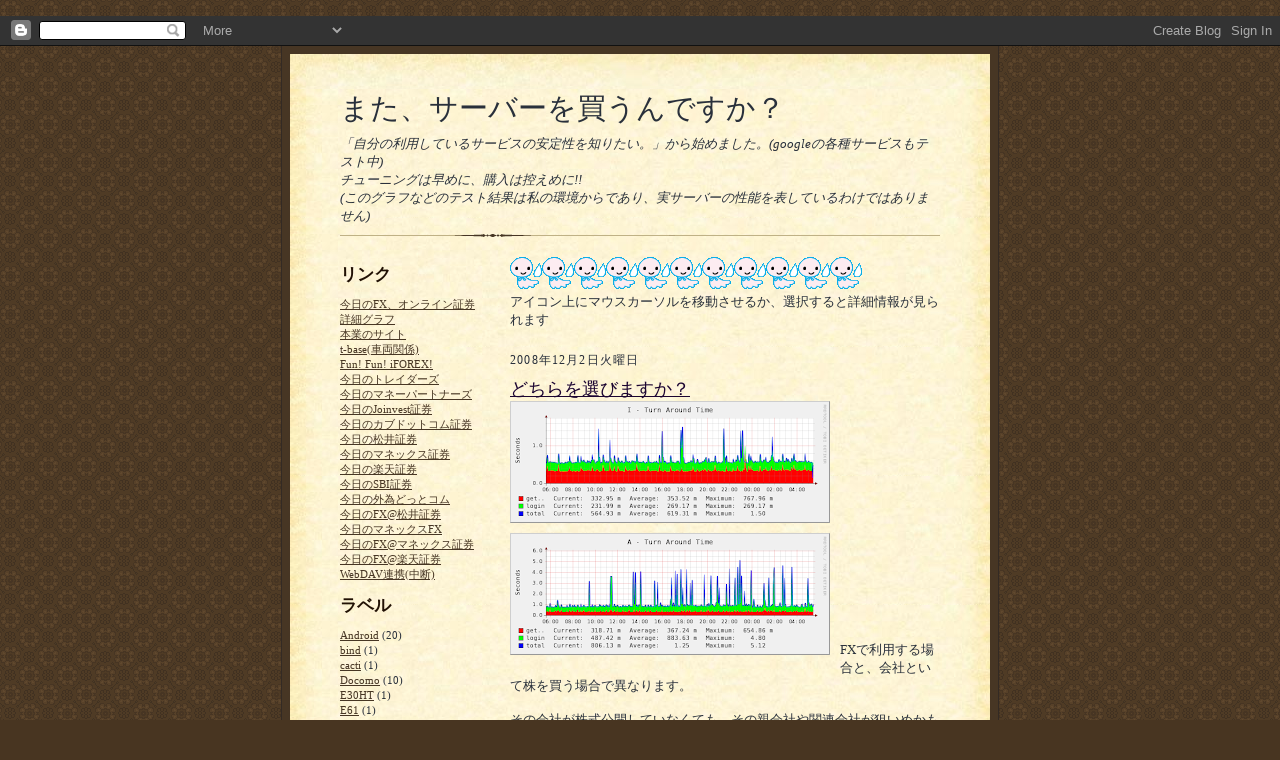

--- FILE ---
content_type: text/html; charset=UTF-8
request_url: https://panic-system.blogspot.com/2008/12/blog-post_02.html
body_size: 13723
content:
<!DOCTYPE html>
<html dir='ltr' xmlns='http://www.w3.org/1999/xhtml' xmlns:b='http://www.google.com/2005/gml/b' xmlns:data='http://www.google.com/2005/gml/data' xmlns:expr='http://www.google.com/2005/gml/expr'>
<head>
<link href='https://www.blogger.com/static/v1/widgets/2944754296-widget_css_bundle.css' rel='stylesheet' type='text/css'/>
<!-- add start 2009/02/05 -->
<META content='3d860662c0f25f5b' name='y_key'></META>
<meta content='F46EC0AD016EFB3E23EB61C6C07A7158' name='msvalidate.01'/>
<!-- add end 2009/02/05 -->
<!-- add start 2008/09/ -->
<meta content='+TN43fsE67rRmWInzb5J/+hxm0bwQRxqcGHmvNEPO3Y=' name='verify-v1'/>
<!-- add end 2008/09/ -->
<br/>
<!-- add start 2008/12/28 -->
<meta content='FX,ネット証券,証券会社,オンライン証券,オンライントレード,ログイン状況,ガジェット,携帯電話,Japan, ' name='keywords'/>
<!-- add end 2008/12/28 -->
<!-- add start 2008/12/ -->
<style>

#related-posts {
float : left;
width : 540px;
margin-top:20px;
margin-left : 5px;
margin-bottom:20px;
font : 11px Verdana;
margin-bottom:10px;
}
#related-posts .widget {
list-style-type : none;
margin : 5px 0 5px 0;
padding : 0;
}
#related-posts .widget h2, #related-posts h2 {
color : #940f04;
font-size : 20px;
font-weight : normal;
margin : 5px 7px 0;
padding : 0 0 5px;
}
#related-posts a {
color : #054474;
font-size : 11px;
text-decoration : none;
}
#related-posts a:hover {
color : #054474;
text-decoration : none;
}
#related-posts ul {
border : medium none;
margin : 10px;
padding : 0;
}
#related-posts ul li {
display : block;
background : url("https://lh3.googleusercontent.com/blogger_img_proxy/AEn0k_ua3rEIB21j0tZ14TrBCY03CFJpQIlW8tbhCm8Zi8Po3gF13iGjsbcwwYfHqMYevTywpF9-tk978oohyYkx9Okapzgh5M-8ELSqRx4V4I94-TyXPzjBD78mKStQ02GcBgq8lMkQqkI=s0-d") no-repeat 0 0;
margin : 0;
padding-top : 0;
padding-right : 0;
padding-bottom : 1px;
padding-left : 16px;
margin-bottom : 5px;
line-height : 2em;
border-bottom:1px dotted #cccccc;
}

</style>
<script src="//technotrixdebajyoti.googlepages.com/RelatedPostsByRealtrix.co.cc.js" type="text/javascript"></script>
<!-- add end 2008/12/ -->
<meta content='text/html; charset=UTF-8' http-equiv='Content-Type'/>
<meta content='blogger' name='generator'/>
<link href='https://panic-system.blogspot.com/favicon.ico' rel='icon' type='image/x-icon'/>
<link href='http://panic-system.blogspot.com/2008/12/blog-post_02.html' rel='canonical'/>
<link rel="alternate" type="application/atom+xml" title="また&#12289;サーバーを買うんですか&#65311; - Atom" href="https://panic-system.blogspot.com/feeds/posts/default" />
<link rel="alternate" type="application/rss+xml" title="また&#12289;サーバーを買うんですか&#65311; - RSS" href="https://panic-system.blogspot.com/feeds/posts/default?alt=rss" />
<link rel="service.post" type="application/atom+xml" title="また&#12289;サーバーを買うんですか&#65311; - Atom" href="https://www.blogger.com/feeds/8513893851818963424/posts/default" />

<link rel="alternate" type="application/atom+xml" title="また&#12289;サーバーを買うんですか&#65311; - Atom" href="https://panic-system.blogspot.com/feeds/3784401364044131794/comments/default" />
<!--Can't find substitution for tag [blog.ieCssRetrofitLinks]-->
<link href='https://blogger.googleusercontent.com/img/b/R29vZ2xl/AVvXsEic2m9nxxZj4o0csqhmKRB9u27gAFw4X7RriFs6QgVE-HGjHJ4h_fdBQH8NB6a0LypAoqraR09eqEC1Axim79VanHm3lyusaFIx09o5vWbupIIikORYsdUQ2m3qcE0LbPpPHZu01UAc6cNq/s320/graph_44_1.png' rel='image_src'/>
<meta content='http://panic-system.blogspot.com/2008/12/blog-post_02.html' property='og:url'/>
<meta content='どちらを選びますか？' property='og:title'/>
<meta content='FXで利用する場合と、会社といて株を買う場合で異なります。 その会社が株式公開していなくても、その親会社や関連会社が狙いめかもしれません。 [続きを読む]' property='og:description'/>
<meta content='https://blogger.googleusercontent.com/img/b/R29vZ2xl/AVvXsEic2m9nxxZj4o0csqhmKRB9u27gAFw4X7RriFs6QgVE-HGjHJ4h_fdBQH8NB6a0LypAoqraR09eqEC1Axim79VanHm3lyusaFIx09o5vWbupIIikORYsdUQ2m3qcE0LbPpPHZu01UAc6cNq/w1200-h630-p-k-no-nu/graph_44_1.png' property='og:image'/>
<title>また&#12289;サーバーを買うんですか&#65311;: どちらを選びますか&#65311;</title>
<style id='page-skin-1' type='text/css'><!--
/*
-----------------------------------------------------
Blogger Template Style Sheet
Name:     Scribe
Designer: Todd Dominey
URL:      domineydesign.com / whatdoiknow.org
Date:     27 Feb 2004
Updated by: Blogger Team
------------------------------------------------------ */
/*
Variable definitions
====================
<Variable name="textColor" description="Text Color" type="color"
default="#29303b">
<Variable name="postTitleColor" description="Post Title Color" type="color"
default="#1b0431">
<Variable name="linkColor" description="Link Color" type="color"
default="#473624">
<Variable name="visitedLinkColor" description="Visited Link Color" type="color"
default="#956839">
<Variable name="pageHeaderColor" description="Blog Title Color" type="color"
default="#612e00">
<Variable name="blogDescriptionColor" description="Blog Description Color"
type="color" default="#29303B">
<Variable name="sidebarHeaderColor" description="Sidebar Title Color"
type="color"
default="#211104">
<Variable name="bodyFont" description="Text Font"
type="font"
default="normal normal 100% Georgia, Times New Roman,Sans-Serif;">
<Variable name="headerFont" description="Sidebar Title Font"
type="font"
default="normal normal 150% Georgia, Times New Roman,sans-serif">
<Variable name="pageTitleFont" description="Blog Title Font"
type="font"
default="normal normal 225% Georgia, Times New Roman,sans-serif">
<Variable name="blogDescriptionFont" description="Blog Description Font"
type="font"
default="italic normal 100% Georgia, Times New Roman, sans-serif">
<Variable name="startSide" description="Start side in blog language"
type="automatic" default="left">
<Variable name="endSide" description="End side in blog language"
type="automatic" default="right">
*/
/* Defaults
----------------------------------------------- */
body {
margin:0;
padding:0;
font-size: small;
text-align:center;
color:#29303b;
line-height:1.3em;
background:#483521 url("//www2.blogblog.com/scribe/bg.gif") repeat;
}
blockquote {
font-style:italic;
padding:0 32px;
line-height:1.6;
margin-top:0;
margin-right:0;
margin-bottom:.6em;
margin-left:0;
}
p {
margin:0;
padding:0;
}
abbr, acronym {
cursor:help;
font-style:normal;
}
code {
font-size: 90%;
white-space:normal;
color:#666;
}
hr {display:none;}
img {border:0;}
/* Link styles */
a:link {
color:#473624;
text-decoration:underline;
}
a:visited {
color: #956839;
text-decoration:underline;
}
a:hover {
color: #956839;
text-decoration:underline;
}
a:active {
color: #956839;
}
/* Layout
----------------------------------------------- */
#outer-wrapper {
background-color:#473624;
border-left:1px solid #332A24;
border-right:1px solid #332A24;
width:700px;
margin:0px auto;
padding:8px;
text-align:center;
font: normal normal 100% Georgia, Times New Roman,Sans-Serif;;
}
#main-top {
width:700px;
height:49px;
background:#FFF3DB url("//www2.blogblog.com/scribe/bg_paper_top.jpg") no-repeat top left;
margin:0px;
padding:0px;
display:block;
}
#main-bot {
width:700px;
height:81px;
background:#FFF3DB url("//www.blogblog.com/scribe/bg_paper_bot.jpg") no-repeat top left;
margin:0;
padding:0;
display:block;
}
#wrap2 {
width:700px;
background:#FFF3DB url("//www1.blogblog.com/scribe/bg_paper_mid.jpg") repeat-y;
margin-top: -14px;
margin-right: 0px;
margin-bottom: 0px;
margin-left: 0px;
text-align:left;
display:block;
}
#wrap3 {
padding:0 50px;
}
.Header {
}
h1 {
margin:0;
padding-top:0;
padding-right:0;
padding-bottom:6px;
padding-left:0;
font: normal normal 225% Georgia, Times New Roman,sans-serif;
color: #29303b;
}
h1 a:link {
text-decoration:none;
color: #29303b;
}
h1 a:visited {
text-decoration:none;
}
h1 a:hover {
border:0;
text-decoration:none;
}
.Header .description {
margin:0;
padding:0;
line-height:1.5em;
color: #29303B;
font: italic normal 100% Georgia, Times, serif;
}
#sidebar-wrapper {
clear:left;
}
#main {
width:430px;
float:right;
padding:8px 0;
margin:0;
word-wrap: break-word; /* fix for long text breaking sidebar float in IE */
overflow: hidden;     /* fix for long non-text content breaking IE sidebar float */
}
#sidebar {
width:150px;
float:left;
padding:8px 0;
margin:0;
word-wrap: break-word; /* fix for long text breaking sidebar float in IE */
overflow: hidden;     /* fix for long non-text content breaking IE sidebar float */
}
#footer {
clear:both;
background:url("//www.blogblog.com/scribe/divider.gif") no-repeat top left;
padding-top:10px;
_padding-top:6px; /* IE Windows target */
}
#footer p {
line-height:1.5em;
font-size:75%;
}
/* Typography :: Main entry
----------------------------------------------- */
h2.date-header {
font-weight:normal;
text-transform:uppercase;
letter-spacing:.1em;
font-size:90%;
margin:0;
padding:0;
}
.post {
margin-top:8px;
margin-right:0;
margin-bottom:24px;
margin-left:0;
}
.post h3 {
font-weight:normal;
font-size:140%;
color:#1b0431;
margin:0;
padding:0;
}
.post h3 a {
color: #1b0431;
}
.post-body p {
line-height:1.5em;
margin-top:0;
margin-right:0;
margin-bottom:.6em;
margin-left:0;
}
.post-footer {
font-family: Verdana, sans-serif;
font-size:74%;
border-top:1px solid #BFB186;
padding-top:6px;
}
.post-footer a {
margin-right: 6px;
}
.post ul {
margin:0;
padding:0;
}
.post li {
line-height:1.5em;
list-style:none;
background:url("//www.blogblog.com/scribe/list_icon.gif") no-repeat left .3em;
vertical-align:top;
padding-top: 0;
padding-right: 0;
padding-bottom: .6em;
padding-left: 17px;
margin:0;
}
.feed-links {
clear: both;
line-height: 2.5em;
}
#blog-pager-newer-link {
float: left;
}
#blog-pager-older-link {
float: right;
}
#blog-pager {
text-align: center;
}
/* Typography :: Sidebar
----------------------------------------------- */
.sidebar h2 {
margin:0;
padding:0;
color:#211104;
font: normal bold 150% Georgia, Times New Roman,sans-serif;
}
.sidebar h2 img {
margin-bottom:-4px;
}
.sidebar .widget {
font-size:86%;
margin-top:6px;
margin-right:0;
margin-bottom:12px;
margin-left:0;
padding:0;
line-height: 1.4em;
}
.sidebar ul li {
list-style: none;
margin:0;
}
.sidebar ul {
margin-left: 0;
padding-left: 0;
}
/* Comments
----------------------------------------------- */
#comments {}
#comments h4 {
font-weight:normal;
font-size:120%;
color:#29303B;
margin:0;
padding:0;
}
#comments-block {
line-height:1.5em;
}
.comment-author {
background:url("//www.blogblog.com/scribe/list_icon.gif") no-repeat 2px .35em;
margin:.5em 0 0;
padding-top:0;
padding-right:0;
padding-bottom:0;
padding-left:20px;
font-weight:bold;
}
.comment-body {
margin:0;
padding-top:0;
padding-right:0;
padding-bottom:0;
padding-left:20px;
}
.comment-body p {
font-size:100%;
margin-top:0;
margin-right:0;
margin-bottom:.2em;
margin-left:0;
}
.comment-footer {
color:#29303B;
font-size:74%;
margin:0 0 10px;
padding-top:0;
padding-right:0;
padding-bottom:.75em;
padding-left:20px;
}
.comment-footer a:link {
color:#473624;
text-decoration:underline;
}
.comment-footer a:visited {
color:#716E6C;
text-decoration:underline;
}
.comment-footer a:hover {
color:#956839;
text-decoration:underline;
}
.comment-footer a:active {
color:#956839;
text-decoration:none;
}
.deleted-comment {
font-style:italic;
color:gray;
}
/* Profile
----------------------------------------------- */
#main .profile-data {
display:inline;
}
.profile-datablock, .profile-textblock {
margin-top:0;
margin-right:0;
margin-bottom:4px;
margin-left:0;
}
.profile-data {
margin:0;
padding-top:0;
padding-right:8px;
padding-bottom:0;
padding-left:0;
text-transform:uppercase;
letter-spacing:.1em;
font-size:90%;
color:#211104;
}
.profile-img {
float: left;
margin-top: 0;
margin-right: 5px;
margin-bottom: 5px;
margin-left: 0;
border:1px solid #A2907D;
padding:2px;
}
#header .widget, #main .widget {
margin-bottom:12px;
padding-bottom:12px;
}
#header {
background:url("//www.blogblog.com/scribe/divider.gif") no-repeat bottom left;
}
/** Page structure tweaks for layout editor wireframe */
body#layout #outer-wrapper {
margin-top: 0;
padding-top: 0;
}
body#layout #wrap2,
body#layout #wrap3 {
margin-top: 0;
}
body#layout #main-top {
display:none;
}

--></style>
<link href='https://www.blogger.com/dyn-css/authorization.css?targetBlogID=8513893851818963424&amp;zx=c811da5c-55f9-41e8-8b2e-f7f7350cc2f4' media='none' onload='if(media!=&#39;all&#39;)media=&#39;all&#39;' rel='stylesheet'/><noscript><link href='https://www.blogger.com/dyn-css/authorization.css?targetBlogID=8513893851818963424&amp;zx=c811da5c-55f9-41e8-8b2e-f7f7350cc2f4' rel='stylesheet'/></noscript>
<meta name='google-adsense-platform-account' content='ca-host-pub-1556223355139109'/>
<meta name='google-adsense-platform-domain' content='blogspot.com'/>

<!-- data-ad-client=ca-pub-1100816142324122 -->

</head>
<body>
<div class='navbar section' id='navbar'><div class='widget Navbar' data-version='1' id='Navbar1'><script type="text/javascript">
    function setAttributeOnload(object, attribute, val) {
      if(window.addEventListener) {
        window.addEventListener('load',
          function(){ object[attribute] = val; }, false);
      } else {
        window.attachEvent('onload', function(){ object[attribute] = val; });
      }
    }
  </script>
<div id="navbar-iframe-container"></div>
<script type="text/javascript" src="https://apis.google.com/js/platform.js"></script>
<script type="text/javascript">
      gapi.load("gapi.iframes:gapi.iframes.style.bubble", function() {
        if (gapi.iframes && gapi.iframes.getContext) {
          gapi.iframes.getContext().openChild({
              url: 'https://www.blogger.com/navbar/8513893851818963424?po\x3d3784401364044131794\x26origin\x3dhttps://panic-system.blogspot.com',
              where: document.getElementById("navbar-iframe-container"),
              id: "navbar-iframe"
          });
        }
      });
    </script><script type="text/javascript">
(function() {
var script = document.createElement('script');
script.type = 'text/javascript';
script.src = '//pagead2.googlesyndication.com/pagead/js/google_top_exp.js';
var head = document.getElementsByTagName('head')[0];
if (head) {
head.appendChild(script);
}})();
</script>
</div></div>
<div id='outer-wrapper'>
<div id='main-top'></div>
<!-- placeholder for image -->
<div id='wrap2'><div id='wrap3'>
<div class='header section' id='header'><div class='widget Header' data-version='1' id='Header1'>
<style type='text/css'>
    
      .fullpost {display:block;}
      .readmore {display:none;}
    
  </style>
<div id='header-inner'>
<div class='titlewrapper'>
<h1 class='title'>
<a href='https://panic-system.blogspot.com/'>
また&#12289;サーバーを買うんですか&#65311;
</a>
</h1>
</div>
<div class='descriptionwrapper'>
<p class='description'><span>&#12300;自分の利用しているサービスの安定性を知りたい&#12290;&#12301;から始めました&#12290;(googleの各種サービスもテスト中)<br>
チューニングは早めに&#12289;購入は控えめに!!<br>
(このグラフなどのテスト結果は私の環境からであり&#12289;実サーバーの性能を表しているわけではありません)</span></p>
</div>
</div>
</div></div>
<div id='crosscol-wrapper' style='text-align:center'>
<div class='crosscol no-items section' id='crosscol'></div>
</div>
<div id='sidebar-wrapper'>
<div class='sidebar section' id='sidebar'><div class='widget LinkList' data-version='1' id='LinkList1'>
<h2>リンク</h2>
<div class='widget-content'>
<ul>
<li><a href='http://panic-system.sakura.ne.jp/blog/'>今日のFX&#12289;オンライン証券</a></li>
<li><a href='http://panic-system.sakura.ne.jp/index.old-type.html'>詳細グラフ</a></li>
<li><a href='http://www.panic.co.jp/'>本業のサイト</a></li>
<li><a href='http://www.t-base.jp/index.html'>t-base(車両関係)</a></li>
<li><a href='http://fun-iforex.blogspot.com/'>Fun! Fun! iFOREX!</a></li>
<li><a href='http://panic-system.sakura.ne.jp/blog/today_traders/'>今日のトレイダーズ</a></li>
<li><a href='http://panic-system.sakura.ne.jp/blog/today_moneypartners/'>今日のマネーパートナーズ</a></li>
<li><a href='http://panic-system.sakura.ne.jp/blog/today_joinvest/'>今日のJoinvest証券</a></li>
<li><a href='http://panic-system.sakura.ne.jp/blog/today_kabucom/'>今日のカブドットコム証券</a></li>
<li><a href='http://panic-system.sakura.ne.jp/blog/today_matsui/'>今日の松井証券</a></li>
<li><a href='http://panic-system.sakura.ne.jp/blog/today_monex/'>今日のマネックス証券</a></li>
<li><a href='http://panic-system.sakura.ne.jp/blog/today_rakuten/'>今日の楽天証券</a></li>
<li><a href='http://panic-system.sakura.ne.jp/blog/today_sbi/'>今日のSBI証券</a></li>
<li><a href='http://panic-system.sakura.ne.jp/blog/today_gaitame/'>今日の外為どっとコム</a></li>
<li><a href='http://panic-system.sakura.ne.jp/blog/today_fx_matsui/'>今日のFX@松井証券</a></li>
<li><a href='http://panic-system.sakura.ne.jp/blog/today_monexfx/'>今日のマネックスFX</a></li>
<li><a href='http://panic-system.sakura.ne.jp/blog/today_fxmonex/'>今日のFX@マネックス証券</a></li>
<li><a href='http://panic-system.sakura.ne.jp/blog/today_fx_rakuten/'>今日のFX@楽天証券</a></li>
<li><a href='http://nakadaira.net/'>WebDAV連携(中断)</a></li>
</ul>
<div class='clear'></div>
</div>
</div><div class='widget Label' data-version='1' id='Label1'>
<h2>ラベル</h2>
<div class='widget-content list-label-widget-content'>
<ul>
<li>
<a dir='ltr' href='https://panic-system.blogspot.com/search/label/Android'>Android</a>
<span dir='ltr'>(20)</span>
</li>
<li>
<a dir='ltr' href='https://panic-system.blogspot.com/search/label/bind'>bind</a>
<span dir='ltr'>(1)</span>
</li>
<li>
<a dir='ltr' href='https://panic-system.blogspot.com/search/label/cacti'>cacti</a>
<span dir='ltr'>(1)</span>
</li>
<li>
<a dir='ltr' href='https://panic-system.blogspot.com/search/label/Docomo'>Docomo</a>
<span dir='ltr'>(10)</span>
</li>
<li>
<a dir='ltr' href='https://panic-system.blogspot.com/search/label/E30HT'>E30HT</a>
<span dir='ltr'>(1)</span>
</li>
<li>
<a dir='ltr' href='https://panic-system.blogspot.com/search/label/E61'>E61</a>
<span dir='ltr'>(1)</span>
</li>
<li>
<a dir='ltr' href='https://panic-system.blogspot.com/search/label/ESXi'>ESXi</a>
<span dir='ltr'>(19)</span>
</li>
<li>
<a dir='ltr' href='https://panic-system.blogspot.com/search/label/Exchange'>Exchange</a>
<span dir='ltr'>(9)</span>
</li>
<li>
<a dir='ltr' href='https://panic-system.blogspot.com/search/label/FX'>FX</a>
<span dir='ltr'>(193)</span>
</li>
<li>
<a dir='ltr' href='https://panic-system.blogspot.com/search/label/google'>google</a>
<span dir='ltr'>(32)</span>
</li>
<li>
<a dir='ltr' href='https://panic-system.blogspot.com/search/label/HT-01A'>HT-01A</a>
<span dir='ltr'>(93)</span>
</li>
<li>
<a dir='ltr' href='https://panic-system.blogspot.com/search/label/HT1100'>HT1100</a>
<span dir='ltr'>(47)</span>
</li>
<li>
<a dir='ltr' href='https://panic-system.blogspot.com/search/label/Linux'>Linux</a>
<span dir='ltr'>(4)</span>
</li>
<li>
<a dir='ltr' href='https://panic-system.blogspot.com/search/label/Mac'>Mac</a>
<span dir='ltr'>(26)</span>
</li>
<li>
<a dir='ltr' href='https://panic-system.blogspot.com/search/label/postfix'>postfix</a>
<span dir='ltr'>(3)</span>
</li>
<li>
<a dir='ltr' href='https://panic-system.blogspot.com/search/label/RTX1200'>RTX1200</a>
<span dir='ltr'>(14)</span>
</li>
<li>
<a dir='ltr' href='https://panic-system.blogspot.com/search/label/ThinkPad'>ThinkPad</a>
<span dir='ltr'>(2)</span>
</li>
<li>
<a dir='ltr' href='https://panic-system.blogspot.com/search/label/VMWare'>VMWare</a>
<span dir='ltr'>(4)</span>
</li>
<li>
<a dir='ltr' href='https://panic-system.blogspot.com/search/label/W-ZERO3'>W-ZERO3</a>
<span dir='ltr'>(1)</span>
</li>
<li>
<a dir='ltr' href='https://panic-system.blogspot.com/search/label/WiMAX'>WiMAX</a>
<span dir='ltr'>(9)</span>
</li>
<li>
<a dir='ltr' href='https://panic-system.blogspot.com/search/label/windows'>windows</a>
<span dir='ltr'>(40)</span>
</li>
<li>
<a dir='ltr' href='https://panic-system.blogspot.com/search/label/WordPress'>WordPress</a>
<span dir='ltr'>(9)</span>
</li>
<li>
<a dir='ltr' href='https://panic-system.blogspot.com/search/label/%E3%82%AA%E3%83%B3%E3%83%A9%E3%82%A4%E3%83%B3%E8%A8%BC%E5%88%B8'>オンライン証券</a>
<span dir='ltr'>(101)</span>
</li>
<li>
<a dir='ltr' href='https://panic-system.blogspot.com/search/label/%E3%83%86%E3%82%B9%E3%83%88'>テスト</a>
<span dir='ltr'>(39)</span>
</li>
<li>
<a dir='ltr' href='https://panic-system.blogspot.com/search/label/%E3%83%88%E3%83%AC%E3%82%A4%E3%83%80%E3%83%BC%E3%82%BA'>トレイダーズ</a>
<span dir='ltr'>(2)</span>
</li>
<li>
<a dir='ltr' href='https://panic-system.blogspot.com/search/label/%E3%83%97%E3%83%AD%E3%82%B0%E3%83%A9%E3%83%A0'>プログラム</a>
<span dir='ltr'>(35)</span>
</li>
<li>
<a dir='ltr' href='https://panic-system.blogspot.com/search/label/%E3%83%9E%E3%83%8D%E3%83%BC%E3%83%91%E3%83%BC%E3%83%88%E3%83%8A%E3%83%BC%E3%82%BA'>マネーパートナーズ</a>
<span dir='ltr'>(1)</span>
</li>
<li>
<a dir='ltr' href='https://panic-system.blogspot.com/search/label/%E3%83%9E%E3%83%8D%E3%83%83%E3%82%AF%E3%82%B9'>マネックス</a>
<span dir='ltr'>(1)</span>
</li>
<li>
<a dir='ltr' href='https://panic-system.blogspot.com/search/label/%E3%83%9E%E3%83%8D%E3%83%83%E3%82%AF%E3%82%B9Joo'>マネックスJoo</a>
<span dir='ltr'>(3)</span>
</li>
<li>
<a dir='ltr' href='https://panic-system.blogspot.com/search/label/%E8%AA%B2%E9%A1%8C'>課題</a>
<span dir='ltr'>(22)</span>
</li>
<li>
<a dir='ltr' href='https://panic-system.blogspot.com/search/label/%E8%A8%88%E6%B8%AC%E6%A9%9F%E5%99%A8'>計測機器</a>
<span dir='ltr'>(48)</span>
</li>
<li>
<a dir='ltr' href='https://panic-system.blogspot.com/search/label/%E8%B3%BC%E5%85%A5%E4%BA%88%E5%AE%9A'>購入予定</a>
<span dir='ltr'>(15)</span>
</li>
<li>
<a dir='ltr' href='https://panic-system.blogspot.com/search/label/%E8%BB%8A'>車</a>
<span dir='ltr'>(1)</span>
</li>
<li>
<a dir='ltr' href='https://panic-system.blogspot.com/search/label/%E5%B0%8F%E7%89%A9%E9%A1%9E'>小物類</a>
<span dir='ltr'>(17)</span>
</li>
<li>
<a dir='ltr' href='https://panic-system.blogspot.com/search/label/%E9%9A%9C%E5%AE%B3%E8%A8%98%E9%8C%B2'>障害記録</a>
<span dir='ltr'>(20)</span>
</li>
<li>
<a dir='ltr' href='https://panic-system.blogspot.com/search/label/%E5%AE%9A%E9%A1%8D%E3%83%87%E3%83%BC%E3%82%BF%E3%83%97%E3%83%A9%E3%83%B3'>定額データプラン</a>
<span dir='ltr'>(1)</span>
</li>
<li>
<a dir='ltr' href='https://panic-system.blogspot.com/search/label/%E5%82%99%E5%BF%98%E9%8C%B2'>備忘録</a>
<span dir='ltr'>(177)</span>
</li>
</ul>
<div class='clear'></div>
</div>
</div><div class='widget Profile' data-version='1' id='Profile1'>
<h2>自己紹介</h2>
<div class='widget-content'>
<a href='https://www.blogger.com/profile/06278107925599205692'><img alt='自分の写真' class='profile-img' height='60' src='//blogger.googleusercontent.com/img/b/R29vZ2xl/AVvXsEgLm6BOdlDrGoBLv75d6b_E2rHkpWxyf23vZEYQECcnzrvc5xIYvzktp28InMnZ1zl1bcH2g_9FS1XDoZeWi5uwBr9tBnZTWxmits1rD-e4YjKAsRsUkKJOPnbbghPA6KA/s220/DSCF0018.JPG' width='80'/></a>
<dl class='profile-datablock'>
<dt class='profile-data'>
<a class='profile-name-link g-profile' href='https://www.blogger.com/profile/06278107925599205692' rel='author' style='background-image: url(//www.blogger.com/img/logo-16.png);'>
pmd
</a>
</dt>
<dd class='profile-textblock'>本業はシステムコンサルティングです&#12290;</dd>
</dl>
<a class='profile-link' href='https://www.blogger.com/profile/06278107925599205692' rel='author'>詳細プロフィールを表示</a>
<div class='clear'></div>
</div>
</div><div class='widget HTML' data-version='1' id='HTML1'>
<h2 class='title'>ブログランキング</h2>
<div class='widget-content'>
<!-- add start   2008/11 -->
<a href="http://fx.blogmura.com/"><img border="0" alt="にほんブログ村 為替ブログへ" width="88" src="https://lh3.googleusercontent.com/blogger_img_proxy/AEn0k_v6Mxk0Sma29h5OqBLVwuZ-N6bP_opQkUjbJkwFYLq-b9w4_izRlUWVWxTLJ2N5u9wBYi5jKnsrSuHR4HmfmWU3Pgyff3v4108=s0-d" height="31"></a>
<script src="//banner.blogranking.net/scs?54844"><br/><noscript><a href="http://blogranking.net/" target="_blank"><img border="0" alt="ブログランキング ドット ネット" src="http://banner.blogranking.net/nosbanner?54844"/></a><br/></noscript><br/>
<!-- add end   2008/12/28 --></script>
</div>
<div class='clear'></div>
</div><div class='widget BlogArchive' data-version='1' id='BlogArchive1'>
<h2>ブログ アーカイブ</h2>
<div class='widget-content'>
<div id='ArchiveList'>
<div id='BlogArchive1_ArchiveList'>
<ul class='hierarchy'>
<li class='archivedate collapsed'>
<a class='toggle' href='javascript:void(0)'>
<span class='zippy'>

        &#9658;&#160;
      
</span>
</a>
<a class='post-count-link' href='https://panic-system.blogspot.com/2011/'>
2011
</a>
<span class='post-count' dir='ltr'>(1)</span>
<ul class='hierarchy'>
<li class='archivedate collapsed'>
<a class='toggle' href='javascript:void(0)'>
<span class='zippy'>

        &#9658;&#160;
      
</span>
</a>
<a class='post-count-link' href='https://panic-system.blogspot.com/2011_02_27_archive.html'>
02/27 - 03/06
</a>
<span class='post-count' dir='ltr'>(1)</span>
</li>
</ul>
</li>
</ul>
<ul class='hierarchy'>
<li class='archivedate collapsed'>
<a class='toggle' href='javascript:void(0)'>
<span class='zippy'>

        &#9658;&#160;
      
</span>
</a>
<a class='post-count-link' href='https://panic-system.blogspot.com/2010/'>
2010
</a>
<span class='post-count' dir='ltr'>(4)</span>
<ul class='hierarchy'>
<li class='archivedate collapsed'>
<a class='toggle' href='javascript:void(0)'>
<span class='zippy'>

        &#9658;&#160;
      
</span>
</a>
<a class='post-count-link' href='https://panic-system.blogspot.com/2010_08_15_archive.html'>
08/15 - 08/22
</a>
<span class='post-count' dir='ltr'>(1)</span>
</li>
</ul>
<ul class='hierarchy'>
<li class='archivedate collapsed'>
<a class='toggle' href='javascript:void(0)'>
<span class='zippy'>

        &#9658;&#160;
      
</span>
</a>
<a class='post-count-link' href='https://panic-system.blogspot.com/2010_04_11_archive.html'>
04/11 - 04/18
</a>
<span class='post-count' dir='ltr'>(1)</span>
</li>
</ul>
<ul class='hierarchy'>
<li class='archivedate collapsed'>
<a class='toggle' href='javascript:void(0)'>
<span class='zippy'>

        &#9658;&#160;
      
</span>
</a>
<a class='post-count-link' href='https://panic-system.blogspot.com/2010_03_28_archive.html'>
03/28 - 04/04
</a>
<span class='post-count' dir='ltr'>(1)</span>
</li>
</ul>
<ul class='hierarchy'>
<li class='archivedate collapsed'>
<a class='toggle' href='javascript:void(0)'>
<span class='zippy'>

        &#9658;&#160;
      
</span>
</a>
<a class='post-count-link' href='https://panic-system.blogspot.com/2010_02_21_archive.html'>
02/21 - 02/28
</a>
<span class='post-count' dir='ltr'>(1)</span>
</li>
</ul>
</li>
</ul>
<ul class='hierarchy'>
<li class='archivedate collapsed'>
<a class='toggle' href='javascript:void(0)'>
<span class='zippy'>

        &#9658;&#160;
      
</span>
</a>
<a class='post-count-link' href='https://panic-system.blogspot.com/2009/'>
2009
</a>
<span class='post-count' dir='ltr'>(112)</span>
<ul class='hierarchy'>
<li class='archivedate collapsed'>
<a class='toggle' href='javascript:void(0)'>
<span class='zippy'>

        &#9658;&#160;
      
</span>
</a>
<a class='post-count-link' href='https://panic-system.blogspot.com/2009_06_07_archive.html'>
06/07 - 06/14
</a>
<span class='post-count' dir='ltr'>(1)</span>
</li>
</ul>
<ul class='hierarchy'>
<li class='archivedate collapsed'>
<a class='toggle' href='javascript:void(0)'>
<span class='zippy'>

        &#9658;&#160;
      
</span>
</a>
<a class='post-count-link' href='https://panic-system.blogspot.com/2009_05_24_archive.html'>
05/24 - 05/31
</a>
<span class='post-count' dir='ltr'>(1)</span>
</li>
</ul>
<ul class='hierarchy'>
<li class='archivedate collapsed'>
<a class='toggle' href='javascript:void(0)'>
<span class='zippy'>

        &#9658;&#160;
      
</span>
</a>
<a class='post-count-link' href='https://panic-system.blogspot.com/2009_04_26_archive.html'>
04/26 - 05/03
</a>
<span class='post-count' dir='ltr'>(1)</span>
</li>
</ul>
<ul class='hierarchy'>
<li class='archivedate collapsed'>
<a class='toggle' href='javascript:void(0)'>
<span class='zippy'>

        &#9658;&#160;
      
</span>
</a>
<a class='post-count-link' href='https://panic-system.blogspot.com/2009_04_19_archive.html'>
04/19 - 04/26
</a>
<span class='post-count' dir='ltr'>(2)</span>
</li>
</ul>
<ul class='hierarchy'>
<li class='archivedate collapsed'>
<a class='toggle' href='javascript:void(0)'>
<span class='zippy'>

        &#9658;&#160;
      
</span>
</a>
<a class='post-count-link' href='https://panic-system.blogspot.com/2009_04_12_archive.html'>
04/12 - 04/19
</a>
<span class='post-count' dir='ltr'>(1)</span>
</li>
</ul>
<ul class='hierarchy'>
<li class='archivedate collapsed'>
<a class='toggle' href='javascript:void(0)'>
<span class='zippy'>

        &#9658;&#160;
      
</span>
</a>
<a class='post-count-link' href='https://panic-system.blogspot.com/2009_04_05_archive.html'>
04/05 - 04/12
</a>
<span class='post-count' dir='ltr'>(1)</span>
</li>
</ul>
<ul class='hierarchy'>
<li class='archivedate collapsed'>
<a class='toggle' href='javascript:void(0)'>
<span class='zippy'>

        &#9658;&#160;
      
</span>
</a>
<a class='post-count-link' href='https://panic-system.blogspot.com/2009_03_29_archive.html'>
03/29 - 04/05
</a>
<span class='post-count' dir='ltr'>(7)</span>
</li>
</ul>
<ul class='hierarchy'>
<li class='archivedate collapsed'>
<a class='toggle' href='javascript:void(0)'>
<span class='zippy'>

        &#9658;&#160;
      
</span>
</a>
<a class='post-count-link' href='https://panic-system.blogspot.com/2009_03_22_archive.html'>
03/22 - 03/29
</a>
<span class='post-count' dir='ltr'>(6)</span>
</li>
</ul>
<ul class='hierarchy'>
<li class='archivedate collapsed'>
<a class='toggle' href='javascript:void(0)'>
<span class='zippy'>

        &#9658;&#160;
      
</span>
</a>
<a class='post-count-link' href='https://panic-system.blogspot.com/2009_03_15_archive.html'>
03/15 - 03/22
</a>
<span class='post-count' dir='ltr'>(4)</span>
</li>
</ul>
<ul class='hierarchy'>
<li class='archivedate collapsed'>
<a class='toggle' href='javascript:void(0)'>
<span class='zippy'>

        &#9658;&#160;
      
</span>
</a>
<a class='post-count-link' href='https://panic-system.blogspot.com/2009_03_08_archive.html'>
03/08 - 03/15
</a>
<span class='post-count' dir='ltr'>(9)</span>
</li>
</ul>
<ul class='hierarchy'>
<li class='archivedate collapsed'>
<a class='toggle' href='javascript:void(0)'>
<span class='zippy'>

        &#9658;&#160;
      
</span>
</a>
<a class='post-count-link' href='https://panic-system.blogspot.com/2009_03_01_archive.html'>
03/01 - 03/08
</a>
<span class='post-count' dir='ltr'>(8)</span>
</li>
</ul>
<ul class='hierarchy'>
<li class='archivedate collapsed'>
<a class='toggle' href='javascript:void(0)'>
<span class='zippy'>

        &#9658;&#160;
      
</span>
</a>
<a class='post-count-link' href='https://panic-system.blogspot.com/2009_02_22_archive.html'>
02/22 - 03/01
</a>
<span class='post-count' dir='ltr'>(3)</span>
</li>
</ul>
<ul class='hierarchy'>
<li class='archivedate collapsed'>
<a class='toggle' href='javascript:void(0)'>
<span class='zippy'>

        &#9658;&#160;
      
</span>
</a>
<a class='post-count-link' href='https://panic-system.blogspot.com/2009_02_15_archive.html'>
02/15 - 02/22
</a>
<span class='post-count' dir='ltr'>(3)</span>
</li>
</ul>
<ul class='hierarchy'>
<li class='archivedate collapsed'>
<a class='toggle' href='javascript:void(0)'>
<span class='zippy'>

        &#9658;&#160;
      
</span>
</a>
<a class='post-count-link' href='https://panic-system.blogspot.com/2009_02_08_archive.html'>
02/08 - 02/15
</a>
<span class='post-count' dir='ltr'>(11)</span>
</li>
</ul>
<ul class='hierarchy'>
<li class='archivedate collapsed'>
<a class='toggle' href='javascript:void(0)'>
<span class='zippy'>

        &#9658;&#160;
      
</span>
</a>
<a class='post-count-link' href='https://panic-system.blogspot.com/2009_02_01_archive.html'>
02/01 - 02/08
</a>
<span class='post-count' dir='ltr'>(10)</span>
</li>
</ul>
<ul class='hierarchy'>
<li class='archivedate collapsed'>
<a class='toggle' href='javascript:void(0)'>
<span class='zippy'>

        &#9658;&#160;
      
</span>
</a>
<a class='post-count-link' href='https://panic-system.blogspot.com/2009_01_25_archive.html'>
01/25 - 02/01
</a>
<span class='post-count' dir='ltr'>(6)</span>
</li>
</ul>
<ul class='hierarchy'>
<li class='archivedate collapsed'>
<a class='toggle' href='javascript:void(0)'>
<span class='zippy'>

        &#9658;&#160;
      
</span>
</a>
<a class='post-count-link' href='https://panic-system.blogspot.com/2009_01_18_archive.html'>
01/18 - 01/25
</a>
<span class='post-count' dir='ltr'>(14)</span>
</li>
</ul>
<ul class='hierarchy'>
<li class='archivedate collapsed'>
<a class='toggle' href='javascript:void(0)'>
<span class='zippy'>

        &#9658;&#160;
      
</span>
</a>
<a class='post-count-link' href='https://panic-system.blogspot.com/2009_01_11_archive.html'>
01/11 - 01/18
</a>
<span class='post-count' dir='ltr'>(14)</span>
</li>
</ul>
<ul class='hierarchy'>
<li class='archivedate collapsed'>
<a class='toggle' href='javascript:void(0)'>
<span class='zippy'>

        &#9658;&#160;
      
</span>
</a>
<a class='post-count-link' href='https://panic-system.blogspot.com/2009_01_04_archive.html'>
01/04 - 01/11
</a>
<span class='post-count' dir='ltr'>(10)</span>
</li>
</ul>
</li>
</ul>
<ul class='hierarchy'>
<li class='archivedate expanded'>
<a class='toggle' href='javascript:void(0)'>
<span class='zippy toggle-open'>

        &#9660;&#160;
      
</span>
</a>
<a class='post-count-link' href='https://panic-system.blogspot.com/2008/'>
2008
</a>
<span class='post-count' dir='ltr'>(418)</span>
<ul class='hierarchy'>
<li class='archivedate collapsed'>
<a class='toggle' href='javascript:void(0)'>
<span class='zippy'>

        &#9658;&#160;
      
</span>
</a>
<a class='post-count-link' href='https://panic-system.blogspot.com/2008_12_28_archive.html'>
12/28 - 01/04
</a>
<span class='post-count' dir='ltr'>(19)</span>
</li>
</ul>
<ul class='hierarchy'>
<li class='archivedate collapsed'>
<a class='toggle' href='javascript:void(0)'>
<span class='zippy'>

        &#9658;&#160;
      
</span>
</a>
<a class='post-count-link' href='https://panic-system.blogspot.com/2008_12_21_archive.html'>
12/21 - 12/28
</a>
<span class='post-count' dir='ltr'>(26)</span>
</li>
</ul>
<ul class='hierarchy'>
<li class='archivedate collapsed'>
<a class='toggle' href='javascript:void(0)'>
<span class='zippy'>

        &#9658;&#160;
      
</span>
</a>
<a class='post-count-link' href='https://panic-system.blogspot.com/2008_12_14_archive.html'>
12/14 - 12/21
</a>
<span class='post-count' dir='ltr'>(31)</span>
</li>
</ul>
<ul class='hierarchy'>
<li class='archivedate collapsed'>
<a class='toggle' href='javascript:void(0)'>
<span class='zippy'>

        &#9658;&#160;
      
</span>
</a>
<a class='post-count-link' href='https://panic-system.blogspot.com/2008_12_07_archive.html'>
12/07 - 12/14
</a>
<span class='post-count' dir='ltr'>(38)</span>
</li>
</ul>
<ul class='hierarchy'>
<li class='archivedate expanded'>
<a class='toggle' href='javascript:void(0)'>
<span class='zippy toggle-open'>

        &#9660;&#160;
      
</span>
</a>
<a class='post-count-link' href='https://panic-system.blogspot.com/2008_11_30_archive.html'>
11/30 - 12/07
</a>
<span class='post-count' dir='ltr'>(36)</span>
<ul class='posts'>
<li><a href='https://panic-system.blogspot.com/2008/12/blog-post_06.html'>今週もメンテナンスなのですね&#12290;</a></li>
<li><a href='https://panic-system.blogspot.com/2008/12/ht-01a-019-gyrator2.html'>HT-01A 購入#019 / Gyrator2</a></li>
<li><a href='https://panic-system.blogspot.com/2008/12/081205.html'>米雇用統計が発表になりました 08/12/05</a></li>
<li><a href='https://panic-system.blogspot.com/2008/12/ht-01a-018_05.html'>HT-01A 購入#018 / キーロック状態での着信 その後</a></li>
<li><a href='https://panic-system.blogspot.com/2008/12/blog-post_05.html'>今のところ落ち着いた感じですね&#12290;</a></li>
<li><a href='https://panic-system.blogspot.com/2008/12/ip-filter-reject-nolog.html'>ip filter reject-nolog の追加@RTX1200</a></li>
<li><a href='https://panic-system.blogspot.com/2008/12/s22ht.html'>S22HT</a></li>
<li><a href='https://panic-system.blogspot.com/2008/12/ht-01a-018.html'>HT-01A 購入#018 / キーロック状態での着信</a></li>
<li><a href='https://panic-system.blogspot.com/2008/12/blog-post_04.html'>勝手に計測している内容に付いて</a></li>
<li><a href='https://panic-system.blogspot.com/2008/12/ht-01a-017-vnc.html'>HT-01A 購入#017 / VNC@無線LAN</a></li>
<li><a href='https://panic-system.blogspot.com/2008/12/ht-01a-016-rss-hub.html'>HT-01A 購入#016 / RSS HUB</a></li>
<li><a href='https://panic-system.blogspot.com/2008/12/200812.html'>最適化チーム  2008年12月の最適化レポート</a></li>
<li><a href='https://panic-system.blogspot.com/2008/12/bloggerping001.html'>bloggerの更新に合わせてpingを送る#001</a></li>
<li><a href='https://panic-system.blogspot.com/2008/12/ht-01a-lan002.html'>HT-01A / 無線LANとの共生するために#002</a></li>
<li><a href='https://panic-system.blogspot.com/2008/12/ht-01a-lan.html'>HT-01A / 無線LANとの共生するために</a></li>
<li><a href='https://panic-system.blogspot.com/2008/12/081203.html'>何かあったのでしょうか&#65311;&#12288;08/12/03</a></li>
<li><a href='https://panic-system.blogspot.com/2008/12/ht-01a-015-google-maps.html'>HT-01A 購入#015 / モバイルGoogle maps@バス</a></li>
<li><a href='https://panic-system.blogspot.com/2008/12/analytics.html'>Analytics 設定/プロファイル設定</a></li>
<li><a href='https://panic-system.blogspot.com/2008/12/ht-01a-014-gps.html'>HT-01A 購入#014 / GPS情報付きで写真を撮ると</a></li>
<li><a href='https://panic-system.blogspot.com/2008/12/blog-post_3774.html'>お昼前にグラフが乱れています&#12290;</a></li>
<li><a href='https://panic-system.blogspot.com/2008/12/ht-01a-013-rss-hub.html'>HT-01A 購入#013 / RSS HUB</a></li>
<li><a href='https://panic-system.blogspot.com/2008/12/ht-01-cameramodeplus.html'>HT-01 / CameraModePlus</a></li>
<li><a href='https://panic-system.blogspot.com/2008/12/blog-post_02.html'>どちらを選びますか&#65311;</a></li>
<li><a href='https://panic-system.blogspot.com/2008/12/blog-post.html'>チューニングされています</a></li>
<li><a href='https://panic-system.blogspot.com/2008/12/ht-01a_01.html'>HT-01Aのブラウザでの表示を</a></li>
<li><a href='https://panic-system.blogspot.com/2008/12/081201.html'>サーバーの負荷もあがっているのでしょうか&#65311; 08/12/01</a></li>
<li><a href='https://panic-system.blogspot.com/2008/12/ht-01a-012.html'>HT-01A 購入#012 / インストールしてあるもの</a></li>
<li><a href='https://panic-system.blogspot.com/2008/12/excahnge.html'>W-ZERO3をExcahgeServerへ接続するテスト</a></li>
<li><a href='https://panic-system.blogspot.com/2008/12/ht-01a.html'>HT-01Aからのテスト</a></li>
<li><a href='https://panic-system.blogspot.com/2008/12/ht-01a-011-teraterm-pro.html'>HT-01A 購入#011 / リモートデスクトップ+TeraTerm Pro</a></li>
<li><a href='https://panic-system.blogspot.com/2008/12/ht-01a-010-google-maps.html'>HT-01A 購入#010 / モバイルGoogle maps</a></li>
<li><a href='https://panic-system.blogspot.com/2008/12/ht-01a-009.html'>HT-01A 購入#009 / バッテリーの持ち</a></li>
<li><a href='https://panic-system.blogspot.com/2008/11/ht-01a-008-vnc.html'>HT-01A 購入#008 / VNC</a></li>
<li><a href='https://panic-system.blogspot.com/2008/11/ht-01a-007-pocketputty.html'>HT-01A 購入#007 / PocketPuTTY</a></li>
<li><a href='https://panic-system.blogspot.com/2008/11/fx-081130.html'>先週のFX&amp;オンライン証券&#12288;08/11/30</a></li>
<li><a href='https://panic-system.blogspot.com/2008/11/mfc-930cdwn006.html'>MFC-930CDWN#006 不調復活</a></li>
</ul>
</li>
</ul>
<ul class='hierarchy'>
<li class='archivedate collapsed'>
<a class='toggle' href='javascript:void(0)'>
<span class='zippy'>

        &#9658;&#160;
      
</span>
</a>
<a class='post-count-link' href='https://panic-system.blogspot.com/2008_11_23_archive.html'>
11/23 - 11/30
</a>
<span class='post-count' dir='ltr'>(20)</span>
</li>
</ul>
<ul class='hierarchy'>
<li class='archivedate collapsed'>
<a class='toggle' href='javascript:void(0)'>
<span class='zippy'>

        &#9658;&#160;
      
</span>
</a>
<a class='post-count-link' href='https://panic-system.blogspot.com/2008_11_16_archive.html'>
11/16 - 11/23
</a>
<span class='post-count' dir='ltr'>(30)</span>
</li>
</ul>
<ul class='hierarchy'>
<li class='archivedate collapsed'>
<a class='toggle' href='javascript:void(0)'>
<span class='zippy'>

        &#9658;&#160;
      
</span>
</a>
<a class='post-count-link' href='https://panic-system.blogspot.com/2008_11_09_archive.html'>
11/09 - 11/16
</a>
<span class='post-count' dir='ltr'>(29)</span>
</li>
</ul>
<ul class='hierarchy'>
<li class='archivedate collapsed'>
<a class='toggle' href='javascript:void(0)'>
<span class='zippy'>

        &#9658;&#160;
      
</span>
</a>
<a class='post-count-link' href='https://panic-system.blogspot.com/2008_11_02_archive.html'>
11/02 - 11/09
</a>
<span class='post-count' dir='ltr'>(16)</span>
</li>
</ul>
<ul class='hierarchy'>
<li class='archivedate collapsed'>
<a class='toggle' href='javascript:void(0)'>
<span class='zippy'>

        &#9658;&#160;
      
</span>
</a>
<a class='post-count-link' href='https://panic-system.blogspot.com/2008_10_26_archive.html'>
10/26 - 11/02
</a>
<span class='post-count' dir='ltr'>(16)</span>
</li>
</ul>
<ul class='hierarchy'>
<li class='archivedate collapsed'>
<a class='toggle' href='javascript:void(0)'>
<span class='zippy'>

        &#9658;&#160;
      
</span>
</a>
<a class='post-count-link' href='https://panic-system.blogspot.com/2008_10_19_archive.html'>
10/19 - 10/26
</a>
<span class='post-count' dir='ltr'>(33)</span>
</li>
</ul>
<ul class='hierarchy'>
<li class='archivedate collapsed'>
<a class='toggle' href='javascript:void(0)'>
<span class='zippy'>

        &#9658;&#160;
      
</span>
</a>
<a class='post-count-link' href='https://panic-system.blogspot.com/2008_10_12_archive.html'>
10/12 - 10/19
</a>
<span class='post-count' dir='ltr'>(24)</span>
</li>
</ul>
<ul class='hierarchy'>
<li class='archivedate collapsed'>
<a class='toggle' href='javascript:void(0)'>
<span class='zippy'>

        &#9658;&#160;
      
</span>
</a>
<a class='post-count-link' href='https://panic-system.blogspot.com/2008_10_05_archive.html'>
10/05 - 10/12
</a>
<span class='post-count' dir='ltr'>(36)</span>
</li>
</ul>
<ul class='hierarchy'>
<li class='archivedate collapsed'>
<a class='toggle' href='javascript:void(0)'>
<span class='zippy'>

        &#9658;&#160;
      
</span>
</a>
<a class='post-count-link' href='https://panic-system.blogspot.com/2008_09_28_archive.html'>
09/28 - 10/05
</a>
<span class='post-count' dir='ltr'>(24)</span>
</li>
</ul>
<ul class='hierarchy'>
<li class='archivedate collapsed'>
<a class='toggle' href='javascript:void(0)'>
<span class='zippy'>

        &#9658;&#160;
      
</span>
</a>
<a class='post-count-link' href='https://panic-system.blogspot.com/2008_09_21_archive.html'>
09/21 - 09/28
</a>
<span class='post-count' dir='ltr'>(19)</span>
</li>
</ul>
<ul class='hierarchy'>
<li class='archivedate collapsed'>
<a class='toggle' href='javascript:void(0)'>
<span class='zippy'>

        &#9658;&#160;
      
</span>
</a>
<a class='post-count-link' href='https://panic-system.blogspot.com/2008_09_14_archive.html'>
09/14 - 09/21
</a>
<span class='post-count' dir='ltr'>(21)</span>
</li>
</ul>
</li>
</ul>
</div>
</div>
<div class='clear'></div>
</div>
</div></div>
</div>
<div class='main section' id='main'><div class='widget HTML' data-version='1' id='HTML2'>
<div class='widget-content'>
<script charset="UTF-8" src="//panic-system.sakura.ne.jp/tat.js" type="text/javascript"></script><br/>
アイコン上にマウスカーソルを移動させるか&#12289;選択すると詳細情報が見られます
</div>
<div class='clear'></div>
</div><div class='widget Blog' data-version='1' id='Blog1'>
<div class='blog-posts hfeed'>

          <div class="date-outer">
        
<h2 class='date-header'><span>2008年12月2日火曜日</span></h2>

          <div class="date-posts">
        
<div class='post-outer'>
<div class='post hentry uncustomized-post-template'>
<a name='3784401364044131794'></a>
<h3 class='post-title entry-title'>
<a href='https://panic-system.blogspot.com/2008/12/blog-post_02.html'>どちらを選びますか&#65311;</a>
</h3>
<div class='post-header-line-1'></div>
<div class='post-body entry-content'>
<a href="https://blogger.googleusercontent.com/img/b/R29vZ2xl/AVvXsEic2m9nxxZj4o0csqhmKRB9u27gAFw4X7RriFs6QgVE-HGjHJ4h_fdBQH8NB6a0LypAoqraR09eqEC1Axim79VanHm3lyusaFIx09o5vWbupIIikORYsdUQ2m3qcE0LbPpPHZu01UAc6cNq/s1600-h/graph_44_1.png" onblur="try {parent.deselectBloggerImageGracefully();} catch(e) {}"><img alt="" border="0" id="BLOGGER_PHOTO_ID_5274924175874857234" src="https://blogger.googleusercontent.com/img/b/R29vZ2xl/AVvXsEic2m9nxxZj4o0csqhmKRB9u27gAFw4X7RriFs6QgVE-HGjHJ4h_fdBQH8NB6a0LypAoqraR09eqEC1Axim79VanHm3lyusaFIx09o5vWbupIIikORYsdUQ2m3qcE0LbPpPHZu01UAc6cNq/s320/graph_44_1.png" style="float:left; margin:0 10px 10px 0;cursor:pointer; cursor:hand;width: 320px; height: 122px;" /></a><br /><a href="https://blogger.googleusercontent.com/img/b/R29vZ2xl/AVvXsEjOfnmveMZr5uPSweFfSVO96fBcGb0fteA9bg7UumX9-prflWfbjwJSh8SoiBv7E4BY3m51Xb89xX4gi2-TKmS9M6MUdKrh8Qb7vt9ADeHsVp-pyC7tDzIJwY84-V26vuFYBMyCD3CwoRFL/s1600-h/graph_22_1.png" onblur="try {parent.deselectBloggerImageGracefully();} catch(e) {}"><img alt="" border="0" id="BLOGGER_PHOTO_ID_5274924174142021346" src="https://blogger.googleusercontent.com/img/b/R29vZ2xl/AVvXsEjOfnmveMZr5uPSweFfSVO96fBcGb0fteA9bg7UumX9-prflWfbjwJSh8SoiBv7E4BY3m51Xb89xX4gi2-TKmS9M6MUdKrh8Qb7vt9ADeHsVp-pyC7tDzIJwY84-V26vuFYBMyCD3CwoRFL/s320/graph_22_1.png" style="float:left; margin:0 10px 10px 0;cursor:pointer; cursor:hand;width: 320px; height: 122px;" /></a><br /><a href=""></a><br /><BR /><BR /><BR /><BR /><BR /><BR /><BR /><BR /><BR /><BR /><BR /><br />FXで利用する場合と&#12289;会社といて株を買う場合で異なります&#12290;<br /><div class="fullpost"><br />その会社が株式公開していなくても&#12289;その親会社や関連会社が狙いめかもしれません&#12290;<br /></div><br /><div class="readmore"><a href="http://panic-system.blogspot.com/2008/12/blog-post_02.html">[続きを読む]</a><br /><a href="http://blog.with2.net/link.php?717097" target="_blank"><img border="0" src="https://blogger.googleusercontent.com/img/b/R29vZ2xl/AVvXsEgr-Xn0meWRQ865EjsnTKMScTiTokPNbInGCIxappiUixFqHkQUN2ywdxNL8deO2GjSUwTt7ytlcFfPyDpWcoozumFSyb2hqIh_DFrmxhLWdSyPP0_d4tGyp5i_ZCZyxjK5o7JWuZmrlWtZ/s320/banner_01.gif" /></a><br /></div>
<div id='related-posts'>
<font face='Arial' size='3'><b>関連記事 : </b></font><font color='#FFFFFF'>FX
<script src='/feeds/posts/default/-/FX?alt=json-in-script&callback=related_results_labels&max-results=5' type='text/javascript'></script>
</font>
<script type='text/javascript'> removeRelatedDuplicates(); printRelatedLabels();
</script>
</div>
<div style='clear: both;'></div>
</div>
<div class='post-footer'>
<div class='post-footer-line post-footer-line-1'>
<span class='post-author vcard'>
投稿者
<span class='fn'>pmd</span>
</span>
<span class='post-timestamp'>
時刻:
<a class='timestamp-link' href='https://panic-system.blogspot.com/2008/12/blog-post_02.html' rel='bookmark' title='permanent link'><abbr class='published' title='2008-12-02T05:39:00+09:00'>5:39</abbr></a>
</span>
<span class='reaction-buttons'>
</span>
<span class='star-ratings'>
</span>
<span class='post-comment-link'>
</span>
<span class='post-backlinks post-comment-link'>
</span>
<span class='post-icons'>
<span class='item-control blog-admin pid-2087024501'>
<a href='https://www.blogger.com/post-edit.g?blogID=8513893851818963424&postID=3784401364044131794&from=pencil' title='投稿を編集'>
<img alt='' class='icon-action' height='18' src='https://resources.blogblog.com/img/icon18_edit_allbkg.gif' width='18'/>
</a>
</span>
</span>
</div>
<div class='post-footer-line post-footer-line-2'>
<span class='post-labels'>
ラベル:
<a href='https://panic-system.blogspot.com/search/label/FX' rel='tag'>FX</a>
</span>
</div>
<div class='post-footer-line post-footer-line-3'>
<span class='post-location'>
</span>
</div>
</div>
</div>
<div class='comments' id='comments'>
<a name='comments'></a>
<h4>0 件のコメント:</h4>
<div id='Blog1_comments-block-wrapper'>
<dl class='avatar-comment-indent' id='comments-block'>
</dl>
</div>
<p class='comment-footer'>
<div class='comment-form'>
<a name='comment-form'></a>
<h4 id='comment-post-message'>コメントを投稿</h4>
<p>
</p>
<a href='https://www.blogger.com/comment/frame/8513893851818963424?po=3784401364044131794&hl=ja&saa=85391&origin=https://panic-system.blogspot.com' id='comment-editor-src'></a>
<iframe allowtransparency='true' class='blogger-iframe-colorize blogger-comment-from-post' frameborder='0' height='410px' id='comment-editor' name='comment-editor' src='' width='100%'></iframe>
<script src='https://www.blogger.com/static/v1/jsbin/2830521187-comment_from_post_iframe.js' type='text/javascript'></script>
<script type='text/javascript'>
      BLOG_CMT_createIframe('https://www.blogger.com/rpc_relay.html');
    </script>
</div>
</p>
</div>
</div>
<div class='inline-ad'>
<script type="text/javascript"><!--
google_ad_client="pub-1100816142324122";
google_ad_host="pub-1556223355139109";
google_ad_host_channel="00000+00013+00005+00311";
google_ad_width=300;
google_ad_height=250;
google_ad_format="300x250_as";
google_ad_type="text_image";
google_color_border="29303B";
google_color_bg="FFFFFF";
google_color_link="29303B";
google_color_url="473624";
google_color_text="1B0431";
//--></script>
<script type="text/javascript" src="//pagead2.googlesyndication.com/pagead/show_ads.js">
</script>
</div>

        </div></div>
      
</div>
<div class='blog-pager' id='blog-pager'>
<span id='blog-pager-newer-link'>
<a class='blog-pager-newer-link' href='https://panic-system.blogspot.com/2008/12/ht-01-cameramodeplus.html' id='Blog1_blog-pager-newer-link' title='次の投稿'>次の投稿</a>
</span>
<span id='blog-pager-older-link'>
<a class='blog-pager-older-link' href='https://panic-system.blogspot.com/2008/12/blog-post.html' id='Blog1_blog-pager-older-link' title='前の投稿'>前の投稿</a>
</span>
<a class='home-link' href='https://panic-system.blogspot.com/'>ホーム</a>
</div>
<div class='clear'></div>
<div class='post-feeds'>
<div class='feed-links'>
登録:
<a class='feed-link' href='https://panic-system.blogspot.com/feeds/3784401364044131794/comments/default' target='_blank' type='application/atom+xml'>コメントの投稿 (Atom)</a>
</div>
</div>
</div></div>
<div id='footer-wrapper'>
<div class='footer section' id='footer'><div class='widget AdSense' data-version='1' id='AdSense2'>
<div class='widget-content'>
<script type="text/javascript"><!--
google_ad_client="pub-1100816142324122";
google_ad_host="pub-1556223355139109";
google_ad_host_channel="00000+00013+00005+00311";
google_ad_width=728;
google_ad_height=90;
google_ad_format="728x90_as";
google_ad_type="text_image";
google_color_border="29303B";
google_color_bg="FFFFFF";
google_color_link="29303B";
google_color_url="473624";
google_color_text="1B0431";
//--></script>
<script type="text/javascript" src="//pagead2.googlesyndication.com/pagead/show_ads.js">
</script>
<div class='clear'></div>
</div>
</div></div>
</div>
</div></div>
<div id='main-bot'></div>
<!-- placeholder for image -->
</div>
<div>
</div>
<!-- add start 2008/09/ -->
<script type='text/javascript'>
var gaJsHost = (("https:" == document.location.protocol) ? "https://ssl." : "http://www.");
document.write(unescape("%3Cscript src='" + gaJsHost + "google-analytics.com/ga.js' type='text/javascript'%3E%3C/script%3E"));
</script>
<script type='text/javascript'>
var pageTracker = _gat._getTracker("UA-5617834-1");
pageTracker._trackPageview();
</script>
<!-- add end 2008/09/ -->

<script type="text/javascript" src="https://www.blogger.com/static/v1/widgets/2028843038-widgets.js"></script>
<script type='text/javascript'>
window['__wavt'] = 'AOuZoY5L_HBPZfyJVBbot7lrhV9R2Aba6w:1769466146773';_WidgetManager._Init('//www.blogger.com/rearrange?blogID\x3d8513893851818963424','//panic-system.blogspot.com/2008/12/blog-post_02.html','8513893851818963424');
_WidgetManager._SetDataContext([{'name': 'blog', 'data': {'blogId': '8513893851818963424', 'title': '\u307e\u305f\u3001\u30b5\u30fc\u30d0\u30fc\u3092\u8cb7\u3046\u3093\u3067\u3059\u304b\uff1f', 'url': 'https://panic-system.blogspot.com/2008/12/blog-post_02.html', 'canonicalUrl': 'http://panic-system.blogspot.com/2008/12/blog-post_02.html', 'homepageUrl': 'https://panic-system.blogspot.com/', 'searchUrl': 'https://panic-system.blogspot.com/search', 'canonicalHomepageUrl': 'http://panic-system.blogspot.com/', 'blogspotFaviconUrl': 'https://panic-system.blogspot.com/favicon.ico', 'bloggerUrl': 'https://www.blogger.com', 'hasCustomDomain': false, 'httpsEnabled': true, 'enabledCommentProfileImages': true, 'gPlusViewType': 'FILTERED_POSTMOD', 'adultContent': false, 'analyticsAccountNumber': '', 'encoding': 'UTF-8', 'locale': 'ja', 'localeUnderscoreDelimited': 'ja', 'languageDirection': 'ltr', 'isPrivate': false, 'isMobile': false, 'isMobileRequest': false, 'mobileClass': '', 'isPrivateBlog': false, 'isDynamicViewsAvailable': true, 'feedLinks': '\x3clink rel\x3d\x22alternate\x22 type\x3d\x22application/atom+xml\x22 title\x3d\x22\u307e\u305f\u3001\u30b5\u30fc\u30d0\u30fc\u3092\u8cb7\u3046\u3093\u3067\u3059\u304b\uff1f - Atom\x22 href\x3d\x22https://panic-system.blogspot.com/feeds/posts/default\x22 /\x3e\n\x3clink rel\x3d\x22alternate\x22 type\x3d\x22application/rss+xml\x22 title\x3d\x22\u307e\u305f\u3001\u30b5\u30fc\u30d0\u30fc\u3092\u8cb7\u3046\u3093\u3067\u3059\u304b\uff1f - RSS\x22 href\x3d\x22https://panic-system.blogspot.com/feeds/posts/default?alt\x3drss\x22 /\x3e\n\x3clink rel\x3d\x22service.post\x22 type\x3d\x22application/atom+xml\x22 title\x3d\x22\u307e\u305f\u3001\u30b5\u30fc\u30d0\u30fc\u3092\u8cb7\u3046\u3093\u3067\u3059\u304b\uff1f - Atom\x22 href\x3d\x22https://www.blogger.com/feeds/8513893851818963424/posts/default\x22 /\x3e\n\n\x3clink rel\x3d\x22alternate\x22 type\x3d\x22application/atom+xml\x22 title\x3d\x22\u307e\u305f\u3001\u30b5\u30fc\u30d0\u30fc\u3092\u8cb7\u3046\u3093\u3067\u3059\u304b\uff1f - Atom\x22 href\x3d\x22https://panic-system.blogspot.com/feeds/3784401364044131794/comments/default\x22 /\x3e\n', 'meTag': '', 'adsenseClientId': 'ca-pub-1100816142324122', 'adsenseHostId': 'ca-host-pub-1556223355139109', 'adsenseHasAds': true, 'adsenseAutoAds': false, 'boqCommentIframeForm': true, 'loginRedirectParam': '', 'view': '', 'dynamicViewsCommentsSrc': '//www.blogblog.com/dynamicviews/4224c15c4e7c9321/js/comments.js', 'dynamicViewsScriptSrc': '//www.blogblog.com/dynamicviews/6e0d22adcfa5abea', 'plusOneApiSrc': 'https://apis.google.com/js/platform.js', 'disableGComments': true, 'interstitialAccepted': false, 'sharing': {'platforms': [{'name': '\u30ea\u30f3\u30af\u3092\u53d6\u5f97', 'key': 'link', 'shareMessage': '\u30ea\u30f3\u30af\u3092\u53d6\u5f97', 'target': ''}, {'name': 'Facebook', 'key': 'facebook', 'shareMessage': 'Facebook \u3067\u5171\u6709', 'target': 'facebook'}, {'name': 'BlogThis!', 'key': 'blogThis', 'shareMessage': 'BlogThis!', 'target': 'blog'}, {'name': '\xd7', 'key': 'twitter', 'shareMessage': '\xd7 \u3067\u5171\u6709', 'target': 'twitter'}, {'name': 'Pinterest', 'key': 'pinterest', 'shareMessage': 'Pinterest \u3067\u5171\u6709', 'target': 'pinterest'}, {'name': '\u30e1\u30fc\u30eb', 'key': 'email', 'shareMessage': '\u30e1\u30fc\u30eb', 'target': 'email'}], 'disableGooglePlus': true, 'googlePlusShareButtonWidth': 0, 'googlePlusBootstrap': '\x3cscript type\x3d\x22text/javascript\x22\x3ewindow.___gcfg \x3d {\x27lang\x27: \x27ja\x27};\x3c/script\x3e'}, 'hasCustomJumpLinkMessage': false, 'jumpLinkMessage': '\u7d9a\u304d\u3092\u8aad\u3080', 'pageType': 'item', 'postId': '3784401364044131794', 'postImageThumbnailUrl': 'https://blogger.googleusercontent.com/img/b/R29vZ2xl/AVvXsEic2m9nxxZj4o0csqhmKRB9u27gAFw4X7RriFs6QgVE-HGjHJ4h_fdBQH8NB6a0LypAoqraR09eqEC1Axim79VanHm3lyusaFIx09o5vWbupIIikORYsdUQ2m3qcE0LbPpPHZu01UAc6cNq/s72-c/graph_44_1.png', 'postImageUrl': 'https://blogger.googleusercontent.com/img/b/R29vZ2xl/AVvXsEic2m9nxxZj4o0csqhmKRB9u27gAFw4X7RriFs6QgVE-HGjHJ4h_fdBQH8NB6a0LypAoqraR09eqEC1Axim79VanHm3lyusaFIx09o5vWbupIIikORYsdUQ2m3qcE0LbPpPHZu01UAc6cNq/s320/graph_44_1.png', 'pageName': '\u3069\u3061\u3089\u3092\u9078\u3073\u307e\u3059\u304b\uff1f', 'pageTitle': '\u307e\u305f\u3001\u30b5\u30fc\u30d0\u30fc\u3092\u8cb7\u3046\u3093\u3067\u3059\u304b\uff1f: \u3069\u3061\u3089\u3092\u9078\u3073\u307e\u3059\u304b\uff1f'}}, {'name': 'features', 'data': {}}, {'name': 'messages', 'data': {'edit': '\u7de8\u96c6', 'linkCopiedToClipboard': '\u30ea\u30f3\u30af\u3092\u30af\u30ea\u30c3\u30d7\u30dc\u30fc\u30c9\u306b\u30b3\u30d4\u30fc\u3057\u307e\u3057\u305f\u3002', 'ok': 'OK', 'postLink': '\u6295\u7a3f\u306e\u30ea\u30f3\u30af'}}, {'name': 'template', 'data': {'name': 'custom', 'localizedName': '\u30ab\u30b9\u30bf\u30e0', 'isResponsive': false, 'isAlternateRendering': false, 'isCustom': true}}, {'name': 'view', 'data': {'classic': {'name': 'classic', 'url': '?view\x3dclassic'}, 'flipcard': {'name': 'flipcard', 'url': '?view\x3dflipcard'}, 'magazine': {'name': 'magazine', 'url': '?view\x3dmagazine'}, 'mosaic': {'name': 'mosaic', 'url': '?view\x3dmosaic'}, 'sidebar': {'name': 'sidebar', 'url': '?view\x3dsidebar'}, 'snapshot': {'name': 'snapshot', 'url': '?view\x3dsnapshot'}, 'timeslide': {'name': 'timeslide', 'url': '?view\x3dtimeslide'}, 'isMobile': false, 'title': '\u3069\u3061\u3089\u3092\u9078\u3073\u307e\u3059\u304b\uff1f', 'description': 'FX\u3067\u5229\u7528\u3059\u308b\u5834\u5408\u3068\u3001\u4f1a\u793e\u3068\u3044\u3066\u682a\u3092\u8cb7\u3046\u5834\u5408\u3067\u7570\u306a\u308a\u307e\u3059\u3002 \u305d\u306e\u4f1a\u793e\u304c\u682a\u5f0f\u516c\u958b\u3057\u3066\u3044\u306a\u304f\u3066\u3082\u3001\u305d\u306e\u89aa\u4f1a\u793e\u3084\u95a2\u9023\u4f1a\u793e\u304c\u72d9\u3044\u3081\u304b\u3082\u3057\u308c\u307e\u305b\u3093\u3002 [\u7d9a\u304d\u3092\u8aad\u3080]', 'featuredImage': 'https://blogger.googleusercontent.com/img/b/R29vZ2xl/AVvXsEic2m9nxxZj4o0csqhmKRB9u27gAFw4X7RriFs6QgVE-HGjHJ4h_fdBQH8NB6a0LypAoqraR09eqEC1Axim79VanHm3lyusaFIx09o5vWbupIIikORYsdUQ2m3qcE0LbPpPHZu01UAc6cNq/s320/graph_44_1.png', 'url': 'https://panic-system.blogspot.com/2008/12/blog-post_02.html', 'type': 'item', 'isSingleItem': true, 'isMultipleItems': false, 'isError': false, 'isPage': false, 'isPost': true, 'isHomepage': false, 'isArchive': false, 'isLabelSearch': false, 'postId': 3784401364044131794}}]);
_WidgetManager._RegisterWidget('_NavbarView', new _WidgetInfo('Navbar1', 'navbar', document.getElementById('Navbar1'), {}, 'displayModeFull'));
_WidgetManager._RegisterWidget('_HeaderView', new _WidgetInfo('Header1', 'header', document.getElementById('Header1'), {}, 'displayModeFull'));
_WidgetManager._RegisterWidget('_LinkListView', new _WidgetInfo('LinkList1', 'sidebar', document.getElementById('LinkList1'), {}, 'displayModeFull'));
_WidgetManager._RegisterWidget('_LabelView', new _WidgetInfo('Label1', 'sidebar', document.getElementById('Label1'), {}, 'displayModeFull'));
_WidgetManager._RegisterWidget('_ProfileView', new _WidgetInfo('Profile1', 'sidebar', document.getElementById('Profile1'), {}, 'displayModeFull'));
_WidgetManager._RegisterWidget('_HTMLView', new _WidgetInfo('HTML1', 'sidebar', document.getElementById('HTML1'), {}, 'displayModeFull'));
_WidgetManager._RegisterWidget('_BlogArchiveView', new _WidgetInfo('BlogArchive1', 'sidebar', document.getElementById('BlogArchive1'), {'languageDirection': 'ltr', 'loadingMessage': '\u8aad\u307f\u8fbc\u307f\u4e2d\x26hellip;'}, 'displayModeFull'));
_WidgetManager._RegisterWidget('_HTMLView', new _WidgetInfo('HTML2', 'main', document.getElementById('HTML2'), {}, 'displayModeFull'));
_WidgetManager._RegisterWidget('_BlogView', new _WidgetInfo('Blog1', 'main', document.getElementById('Blog1'), {'cmtInteractionsEnabled': false, 'lightboxEnabled': true, 'lightboxModuleUrl': 'https://www.blogger.com/static/v1/jsbin/4268964403-lbx__ja.js', 'lightboxCssUrl': 'https://www.blogger.com/static/v1/v-css/828616780-lightbox_bundle.css'}, 'displayModeFull'));
_WidgetManager._RegisterWidget('_AdSenseView', new _WidgetInfo('AdSense2', 'footer', document.getElementById('AdSense2'), {}, 'displayModeFull'));
</script>
</body>
</html>

--- FILE ---
content_type: text/html; charset=utf-8
request_url: https://www.google.com/recaptcha/api2/aframe
body_size: 266
content:
<!DOCTYPE HTML><html><head><meta http-equiv="content-type" content="text/html; charset=UTF-8"></head><body><script nonce="dEwc6CIOPhAE_5SxxwPymw">/** Anti-fraud and anti-abuse applications only. See google.com/recaptcha */ try{var clients={'sodar':'https://pagead2.googlesyndication.com/pagead/sodar?'};window.addEventListener("message",function(a){try{if(a.source===window.parent){var b=JSON.parse(a.data);var c=clients[b['id']];if(c){var d=document.createElement('img');d.src=c+b['params']+'&rc='+(localStorage.getItem("rc::a")?sessionStorage.getItem("rc::b"):"");window.document.body.appendChild(d);sessionStorage.setItem("rc::e",parseInt(sessionStorage.getItem("rc::e")||0)+1);localStorage.setItem("rc::h",'1769466149966');}}}catch(b){}});window.parent.postMessage("_grecaptcha_ready", "*");}catch(b){}</script></body></html>

--- FILE ---
content_type: application/javascript
request_url: https://panic-system.sakura.ne.jp/tat.js
body_size: 2697
content:
document.write('<a href="http://panic-system.sakura.ne.jp/blog/today_kabucom/" title="down/0.0/カブドットコム証券(2013/10/27 9:20)"><img src="http://panic-system.sakura.ne.jp/bullet265.gif"  alt="down/0.0/カブドットコム証券(2013/10/27 9:20)"></a>');
document.write('<a href="http://panic-system.sakura.ne.jp/blog/today_monexfx/" title="down/0.0/マネックスFX(2013/10/27 9:20)"><img src="http://panic-system.sakura.ne.jp/bullet265.gif"  alt="down/0.0/マネックスFX(2013/10/27 9:20)"></a>');
document.write('<a href="http://panic-system.sakura.ne.jp/blog/today_monex/" title="down/0.0/マネックス証券(2013/10/27 9:20)"><img src="http://panic-system.sakura.ne.jp/bullet265.gif"  alt="down/0.0/マネックス証券(2013/10/27 9:20)"></a>');
document.write('<a href="http://panic-system.sakura.ne.jp/blog/today_moneypartners/" title="down/0.0/マネーパートナーズ(2013/10/27 9:20)"><img src="http://panic-system.sakura.ne.jp/bullet265.gif"  alt="down/0.0/マネーパートナーズ(2013/10/27 9:20)"></a>');
document.write('<a href="http://panic-system.sakura.ne.jp/blog/today_joinvest/" title="down/0.0/野村ジョイ/JoinVest証券(2013/10/27 9:20)"><img src="http://panic-system.sakura.ne.jp/bullet265.gif"  alt="down/0.0/野村ジョイ/JoinVest証券(2013/10/27 9:20)"></a>');
document.write('<a href="http://panic-system.sakura.ne.jp/blog/today_fx_matsui/" title="down/0.0/FX@松井証券(2013/10/27 9:20)"><img src="http://panic-system.sakura.ne.jp/bullet265.gif"  alt="down/0.0/FX@松井証券(2013/10/27 9:20)"></a>');
document.write('<a href="http://panic-system.sakura.ne.jp/blog/today_gaitame/" title="down/0.0/外為どっとコム(2013/10/27 9:20)"><img src="http://panic-system.sakura.ne.jp/bullet265.gif"  alt="down/0.0/外為どっとコム(2013/10/27 9:20)"></a>');
document.write('<a href="http://panic-system.sakura.ne.jp/blog/today_rakuten/" title="down/0.0/楽天証券(2013/10/27 9:20)"><img src="http://panic-system.sakura.ne.jp/bullet265.gif"  alt="down/0.0/楽天証券(2013/10/27 9:20)"></a>');
document.write('<a href="http://panic-system.sakura.ne.jp/blog/today_sbi/" title="down/0.0/SBI証券(2013/10/27 9:20)"><img src="http://panic-system.sakura.ne.jp/bullet265.gif"  alt="down/0.0/SBI証券(2013/10/27 9:20)"></a>');
document.write('<a href="http://panic-system.sakura.ne.jp/blog/today_fx_rakuten/" title="down/0.0/FX@楽天証券(2013/10/27 9:20)"><img src="http://panic-system.sakura.ne.jp/bullet265.gif"  alt="down/0.0/FX@楽天証券(2013/10/27 9:20)"></a>');
document.write('<a href="http://panic-system.sakura.ne.jp/blog/today_matsui/" title="down/0.0/松井証券(2013/10/27 9:20)"><img src="http://panic-system.sakura.ne.jp/bullet265.gif"  alt="down/0.0/松井証券(2013/10/27 9:20)"></a>');


--- FILE ---
content_type: text/javascript; charset=UTF-8
request_url: https://panic-system.blogspot.com/feeds/posts/default/-/FX?alt=json-in-script&callback=related_results_labels&max-results=5
body_size: 4562
content:
// API callback
related_results_labels({"version":"1.0","encoding":"UTF-8","feed":{"xmlns":"http://www.w3.org/2005/Atom","xmlns$openSearch":"http://a9.com/-/spec/opensearchrss/1.0/","xmlns$blogger":"http://schemas.google.com/blogger/2008","xmlns$georss":"http://www.georss.org/georss","xmlns$gd":"http://schemas.google.com/g/2005","xmlns$thr":"http://purl.org/syndication/thread/1.0","id":{"$t":"tag:blogger.com,1999:blog-8513893851818963424"},"updated":{"$t":"2024-12-15T07:35:45.527+09:00"},"category":[{"term":"FX"},{"term":"備忘録"},{"term":"オンライン証券"},{"term":"HT-01A"},{"term":"計測機器"},{"term":"HT1100"},{"term":"windows"},{"term":"テスト"},{"term":"プログラム"},{"term":"google"},{"term":"Mac"},{"term":"課題"},{"term":"Android"},{"term":"障害記録"},{"term":"ESXi"},{"term":"小物類"},{"term":"購入予定"},{"term":"RTX1200"},{"term":"Docomo"},{"term":"Exchange"},{"term":"WiMAX"},{"term":"WordPress"},{"term":"Linux"},{"term":"VMWare"},{"term":"postfix"},{"term":"マネックスJoo"},{"term":"ThinkPad"},{"term":"トレイダーズ"},{"term":"E30HT"},{"term":"E61"},{"term":"W-ZERO3"},{"term":"bind"},{"term":"cacti"},{"term":"マネックス"},{"term":"マネーパートナーズ"},{"term":"定額データプラン"},{"term":"車"}],"title":{"type":"text","$t":"また、サーバーを買うんですか？"},"subtitle":{"type":"html","$t":"「自分の利用しているサービスの安定性を知りたい。」から始めました。(googleの各種サービスもテスト中)\u003Cbr\u003E\nチューニングは早めに、購入は控えめに!!\u003Cbr\u003E\n(このグラフなどのテスト結果は私の環境からであり、実サーバーの性能を表しているわけではありません)"},"link":[{"rel":"http://schemas.google.com/g/2005#feed","type":"application/atom+xml","href":"https:\/\/panic-system.blogspot.com\/feeds\/posts\/default"},{"rel":"self","type":"application/atom+xml","href":"https:\/\/www.blogger.com\/feeds\/8513893851818963424\/posts\/default\/-\/FX?alt=json-in-script\u0026max-results=5"},{"rel":"alternate","type":"text/html","href":"https:\/\/panic-system.blogspot.com\/search\/label\/FX"},{"rel":"hub","href":"http://pubsubhubbub.appspot.com/"},{"rel":"next","type":"application/atom+xml","href":"https:\/\/www.blogger.com\/feeds\/8513893851818963424\/posts\/default\/-\/FX\/-\/FX?alt=json-in-script\u0026start-index=6\u0026max-results=5"}],"author":[{"name":{"$t":"pmd"},"uri":{"$t":"http:\/\/www.blogger.com\/profile\/06278107925599205692"},"email":{"$t":"noreply@blogger.com"},"gd$image":{"rel":"http://schemas.google.com/g/2005#thumbnail","width":"32","height":"24","src":"\/\/blogger.googleusercontent.com\/img\/b\/R29vZ2xl\/AVvXsEgLm6BOdlDrGoBLv75d6b_E2rHkpWxyf23vZEYQECcnzrvc5xIYvzktp28InMnZ1zl1bcH2g_9FS1XDoZeWi5uwBr9tBnZTWxmits1rD-e4YjKAsRsUkKJOPnbbghPA6KA\/s220\/DSCF0018.JPG"}}],"generator":{"version":"7.00","uri":"http://www.blogger.com","$t":"Blogger"},"openSearch$totalResults":{"$t":"193"},"openSearch$startIndex":{"$t":"1"},"openSearch$itemsPerPage":{"$t":"5"},"entry":[{"id":{"$t":"tag:blogger.com,1999:blog-8513893851818963424.post-6370453630946975412"},"published":{"$t":"2010-04-17T17:22:00.003+09:00"},"updated":{"$t":"2010-04-17T17:28:18.063+09:00"},"category":[{"scheme":"http://www.blogger.com/atom/ns#","term":"FX"},{"scheme":"http://www.blogger.com/atom/ns#","term":"マネックスJoo"}],"title":{"type":"text","$t":"自動トラリピもどき@マネックスFX 10\/04\/17"},"content":{"type":"html","$t":"c#の練習とマネックスFXのトレーディングAPIをテストする事を兼ねて、複数注文対応の\u003Cspan style=\"font-weight:bold;\"\u003E「自動トラリピもどき＠マネックスFX」\u003C\/span\u003Eで片方向で40本の注文を3セット2倍で合計120本を売買対象とできるソフトを世界の片隅で作ってテストしています。\u003Cbr \/\u003E\u003Cbr \/\u003E\u003Ca href=\"http:\/\/panic-system.sakura.ne.jp\/blog\/\"\u003Eそのサーバーでデイトレードできますか?\u003C\/a\u003Eで、内容について書いています。\u003Cbr \/\u003E\u003Cbr \/\u003Eプログラムは思う様に出来ても、為替の動きは思う様になりません。\u003Cbr \/\u003E実際のところ、マネックスFXで手動でトラリピをしている人は どれくらい いらっしゃるのでしょうか？"},"link":[{"rel":"replies","type":"application/atom+xml","href":"https:\/\/panic-system.blogspot.com\/feeds\/6370453630946975412\/comments\/default","title":"コメントの投稿"},{"rel":"replies","type":"text/html","href":"https:\/\/panic-system.blogspot.com\/2010\/04\/fx-100417.html#comment-form","title":"0 件のコメント"},{"rel":"edit","type":"application/atom+xml","href":"https:\/\/www.blogger.com\/feeds\/8513893851818963424\/posts\/default\/6370453630946975412"},{"rel":"self","type":"application/atom+xml","href":"https:\/\/www.blogger.com\/feeds\/8513893851818963424\/posts\/default\/6370453630946975412"},{"rel":"alternate","type":"text/html","href":"https:\/\/panic-system.blogspot.com\/2010\/04\/fx-100417.html","title":"自動トラリピもどき@マネックスFX 10\/04\/17"}],"author":[{"name":{"$t":"pmd"},"uri":{"$t":"http:\/\/www.blogger.com\/profile\/06278107925599205692"},"email":{"$t":"noreply@blogger.com"},"gd$image":{"rel":"http://schemas.google.com/g/2005#thumbnail","width":"32","height":"24","src":"\/\/blogger.googleusercontent.com\/img\/b\/R29vZ2xl\/AVvXsEgLm6BOdlDrGoBLv75d6b_E2rHkpWxyf23vZEYQECcnzrvc5xIYvzktp28InMnZ1zl1bcH2g_9FS1XDoZeWi5uwBr9tBnZTWxmits1rD-e4YjKAsRsUkKJOPnbbghPA6KA\/s220\/DSCF0018.JPG"}}],"thr$total":{"$t":"0"}},{"id":{"$t":"tag:blogger.com,1999:blog-8513893851818963424.post-2961858390663106625"},"published":{"$t":"2010-03-30T13:02:00.002+09:00"},"updated":{"$t":"2010-03-30T13:06:52.079+09:00"},"category":[{"scheme":"http://www.blogger.com/atom/ns#","term":"FX"},{"scheme":"http://www.blogger.com/atom/ns#","term":"マネックスJoo"}],"title":{"type":"text","$t":"マネックスJooのAPIも利用しているアプケーションの起動画面を公開してみるテスト 10\/03\/30"},"content":{"type":"html","$t":"\u003Ca href=\"\"\u003E\u003C\/a\u003E\u003Cbr \/\u003EマネックスJooのAPIも利用しているアプケーションの起動画面を公開してみました。\u003Cbr \/\u003E\u003Cbr \/\u003E詳しくは\u003Ca href=\"http:\/\/panic-system.sakura.ne.jp\/blog\/2010\/03\/30\/マネックスjooのトレーディングapiを試してみる009-100331\/\"\u003EマネックスJooのトレーディングAPIを試してみる#009 10\/03\/31\u003C\/a\u003Eへ\u003Cbr \/\u003E\u003Cbr \/\u003E起動画面の続きは順次公開予定ですが、反響が無ければ恥ずかしいのでやめます。\u003Cbr \/\u003E\u003Cbr \/\u003E\u003Ca href=\"http:\/\/blog.with2.net\/link.php?717097\" target=\"_blank\"\u003E\u003Cimg src=\"https:\/\/blogger.googleusercontent.com\/img\/b\/R29vZ2xl\/AVvXsEgr-Xn0meWRQ865EjsnTKMScTiTokPNbInGCIxappiUixFqHkQUN2ywdxNL8deO2GjSUwTt7ytlcFfPyDpWcoozumFSyb2hqIh_DFrmxhLWdSyPP0_d4tGyp5i_ZCZyxjK5o7JWuZmrlWtZ\/s320\/banner_01.gif\" border=\"0\" \/\u003E\u003C\/a\u003E"},"link":[{"rel":"replies","type":"application/atom+xml","href":"https:\/\/panic-system.blogspot.com\/feeds\/2961858390663106625\/comments\/default","title":"コメントの投稿"},{"rel":"replies","type":"text/html","href":"https:\/\/panic-system.blogspot.com\/2010\/03\/jooapi-100330.html#comment-form","title":"0 件のコメント"},{"rel":"edit","type":"application/atom+xml","href":"https:\/\/www.blogger.com\/feeds\/8513893851818963424\/posts\/default\/2961858390663106625"},{"rel":"self","type":"application/atom+xml","href":"https:\/\/www.blogger.com\/feeds\/8513893851818963424\/posts\/default\/2961858390663106625"},{"rel":"alternate","type":"text/html","href":"https:\/\/panic-system.blogspot.com\/2010\/03\/jooapi-100330.html","title":"マネックスJooのAPIも利用しているアプケーションの起動画面を公開してみるテスト 10\/03\/30"}],"author":[{"name":{"$t":"pmd"},"uri":{"$t":"http:\/\/www.blogger.com\/profile\/06278107925599205692"},"email":{"$t":"noreply@blogger.com"},"gd$image":{"rel":"http://schemas.google.com/g/2005#thumbnail","width":"32","height":"24","src":"\/\/blogger.googleusercontent.com\/img\/b\/R29vZ2xl\/AVvXsEgLm6BOdlDrGoBLv75d6b_E2rHkpWxyf23vZEYQECcnzrvc5xIYvzktp28InMnZ1zl1bcH2g_9FS1XDoZeWi5uwBr9tBnZTWxmits1rD-e4YjKAsRsUkKJOPnbbghPA6KA\/s220\/DSCF0018.JPG"}}],"media$thumbnail":{"xmlns$media":"http://search.yahoo.com/mrss/","url":"https:\/\/blogger.googleusercontent.com\/img\/b\/R29vZ2xl\/AVvXsEgr-Xn0meWRQ865EjsnTKMScTiTokPNbInGCIxappiUixFqHkQUN2ywdxNL8deO2GjSUwTt7ytlcFfPyDpWcoozumFSyb2hqIh_DFrmxhLWdSyPP0_d4tGyp5i_ZCZyxjK5o7JWuZmrlWtZ\/s72-c\/banner_01.gif","height":"72","width":"72"},"thr$total":{"$t":"0"}},{"id":{"$t":"tag:blogger.com,1999:blog-8513893851818963424.post-1553601873608878790"},"published":{"$t":"2009-04-20T15:45:00.004+09:00"},"updated":{"$t":"2009-04-20T16:13:19.436+09:00"},"category":[{"scheme":"http://www.blogger.com/atom/ns#","term":"FX"},{"scheme":"http://www.blogger.com/atom/ns#","term":"オンライン証券"},{"scheme":"http://www.blogger.com/atom/ns#","term":"備忘録"}],"title":{"type":"text","$t":"CIO、CTOおよび運用のリーダーの方も読んでいただきたい1冊 04\/09\/20"},"content":{"type":"html","$t":"\u003Ca href=\"\"\u003E\u003C\/a\u003E\u003Cbr \/\u003E\u003Ca href=\"http:\/\/www.amazon.co.jp\/exec\/obidos\/ASIN\/4798116858\/pmd08-022\/ref=nosim\/\" name=\"amazletlink\" target=\"_blank\"\u003E\u003Cimg src=\"http:\/\/ecx.images-amazon.com\/images\/I\/41d4YFgiahL._SL160_.jpg\" alt=\"企業情報システムアーキテクチャ\" style=\"border: none;\" \/\u003E\u003C\/a\u003E\u003Cbr \/\u003E昔、システムでお世話になった方がおもしろい本を出版されたました。\u003Cbr \/\u003E\u003Cbr \/\u003Eまだ、まだ読み始めなのですが、実践をふまえた上で書かれていらっしゃるのでなかなか読み応えがあります。\u003Cbr \/\u003E\u003Cbr \/\u003Eつまみ読みした8章などは現場で\u003Cspan style=\"font-weight:bold;\"\u003E実際に経験した事が無い\u003C\/span\u003Eと記述できないような事例などを含めて記述されており、私自身も文章の内容から\u003Cspan style=\"font-weight:bold;\"\u003E世界中で一件も発生していないと説明を受けた あんな障害\u003C\/span\u003Eや、\u003Cspan style=\"font-weight:bold;\"\u003Eマーフィーの法則\u003C\/span\u003Eに沿った こんな障害等のBlogには記述できないような事例が走馬燈のように思い出されました。\u003Cbr \/\u003E\u003Cbr \/\u003E是非、\u003Cspan style=\"font-weight:bold;\"\u003E現場に近いCIO、CTOおよび運用のリーダーの方も読んでいただきたい\u003C\/span\u003E内容です。\u003Cbr \/\u003E\u003Cbr \/\u003E\u003Cbr \/\u003E\u003Ca href=\"http:\/\/blog.with2.net\/link.php?717097\" target=\"_blank\"\u003E\u003Cimg src=\"https:\/\/blogger.googleusercontent.com\/img\/b\/R29vZ2xl\/AVvXsEgr-Xn0meWRQ865EjsnTKMScTiTokPNbInGCIxappiUixFqHkQUN2ywdxNL8deO2GjSUwTt7ytlcFfPyDpWcoozumFSyb2hqIh_DFrmxhLWdSyPP0_d4tGyp5i_ZCZyxjK5o7JWuZmrlWtZ\/s320\/banner_01.gif\" border=\"0\" \/\u003E\u003C\/a\u003E"},"link":[{"rel":"replies","type":"application/atom+xml","href":"https:\/\/panic-system.blogspot.com\/feeds\/1553601873608878790\/comments\/default","title":"コメントの投稿"},{"rel":"replies","type":"text/html","href":"https:\/\/panic-system.blogspot.com\/2009\/04\/ciocto1-040920.html#comment-form","title":"0 件のコメント"},{"rel":"edit","type":"application/atom+xml","href":"https:\/\/www.blogger.com\/feeds\/8513893851818963424\/posts\/default\/1553601873608878790"},{"rel":"self","type":"application/atom+xml","href":"https:\/\/www.blogger.com\/feeds\/8513893851818963424\/posts\/default\/1553601873608878790"},{"rel":"alternate","type":"text/html","href":"https:\/\/panic-system.blogspot.com\/2009\/04\/ciocto1-040920.html","title":"CIO、CTOおよび運用のリーダーの方も読んでいただきたい1冊 04\/09\/20"}],"author":[{"name":{"$t":"pmd"},"uri":{"$t":"http:\/\/www.blogger.com\/profile\/06278107925599205692"},"email":{"$t":"noreply@blogger.com"},"gd$image":{"rel":"http://schemas.google.com/g/2005#thumbnail","width":"32","height":"24","src":"\/\/blogger.googleusercontent.com\/img\/b\/R29vZ2xl\/AVvXsEgLm6BOdlDrGoBLv75d6b_E2rHkpWxyf23vZEYQECcnzrvc5xIYvzktp28InMnZ1zl1bcH2g_9FS1XDoZeWi5uwBr9tBnZTWxmits1rD-e4YjKAsRsUkKJOPnbbghPA6KA\/s220\/DSCF0018.JPG"}}],"media$thumbnail":{"xmlns$media":"http://search.yahoo.com/mrss/","url":"https:\/\/blogger.googleusercontent.com\/img\/b\/R29vZ2xl\/AVvXsEgr-Xn0meWRQ865EjsnTKMScTiTokPNbInGCIxappiUixFqHkQUN2ywdxNL8deO2GjSUwTt7ytlcFfPyDpWcoozumFSyb2hqIh_DFrmxhLWdSyPP0_d4tGyp5i_ZCZyxjK5o7JWuZmrlWtZ\/s72-c\/banner_01.gif","height":"72","width":"72"},"thr$total":{"$t":"0"}},{"id":{"$t":"tag:blogger.com,1999:blog-8513893851818963424.post-3277558337375227589"},"published":{"$t":"2009-03-22T09:26:00.003+09:00"},"updated":{"$t":"2009-03-22T09:44:42.111+09:00"},"category":[{"scheme":"http://www.blogger.com/atom/ns#","term":"FX"},{"scheme":"http://www.blogger.com/atom/ns#","term":"WordPress"},{"scheme":"http://www.blogger.com/atom/ns#","term":"オンライン証券"}],"title":{"type":"text","$t":"WordPressでやってはいけないこと#001 09\/03\/22"},"content":{"type":"html","$t":"\u003Ca href=\"\"\u003E\u003C\/a\u003E\u003Cbr \/\u003E\u003Ca href=\"http:\/\/www.amazon.co.jp\/exec\/obidos\/ASIN\/4839929254\/pmd08-022\/ref=nosim\/\" name=\"amazletlink\" target=\"_blank\"\u003E\u003Cimg src=\"http:\/\/ecx.images-amazon.com\/images\/I\/41N-2xy2%2BDL._SL160_.jpg\" alt=\"基本からしっかりわかる WordPress 2.7 カスタマイズブック (Web Designing BOOKS)\" style=\"border: none;\" \/\u003E\u003C\/a\u003E\u003Cbr \/\u003E残念ながらパッケージソフトウェアはセキュリティ対応を含めてバージョンアップは避けて通れません。\u003Cbr \/\u003E\u003Cbr \/\u003E避けて通れないソフトウェアを簡単にバージョンアップするためにはカスタマイズを極力避けた方が良い結果を生む場合が多いです。\u003Cbr \/\u003E\u003Cbr \/\u003Eしかし、特に他のサイトと差別を行うためにもカスタマイズも避けて通ることができないというジレンマが出てきます。\u003Cbr \/\u003E\u003Cbr \/\u003E\u003Ca href=\"http:\/\/panic-system.sakura.ne.jp\/blog\/\"\u003Eそのサーバーでデイトレードできますか?\u003C\/a\u003Eという\u003Cspan style=\"font-weight:bold;\"\u003Eオンライン証券、FX会社のサーバーのレスポンス\u003C\/span\u003Eを計測しているサイトを初めてWordPressで構築しています。\u003Cbr \/\u003E\u003Cbr \/\u003Eが、かなり苦戦をしています。\u003Cbr \/\u003E\u003Cbr \/\u003Eそこで得たお手軽がるカスタマイズを行った場合に得た教訓を綴ってみたいと思います。\u003Cbr \/\u003E\u003Cbr \/\u003E\u003Ca href=\"http:\/\/blog.with2.net\/link.php?717097\" target=\"_blank\"\u003E\u003Cimg src=\"https:\/\/blogger.googleusercontent.com\/img\/b\/R29vZ2xl\/AVvXsEgr-Xn0meWRQ865EjsnTKMScTiTokPNbInGCIxappiUixFqHkQUN2ywdxNL8deO2GjSUwTt7ytlcFfPyDpWcoozumFSyb2hqIh_DFrmxhLWdSyPP0_d4tGyp5i_ZCZyxjK5o7JWuZmrlWtZ\/s320\/banner_01.gif\" border=\"0\" \/\u003E\u003C\/a\u003E"},"link":[{"rel":"replies","type":"application/atom+xml","href":"https:\/\/panic-system.blogspot.com\/feeds\/3277558337375227589\/comments\/default","title":"コメントの投稿"},{"rel":"replies","type":"text/html","href":"https:\/\/panic-system.blogspot.com\/2009\/03\/wordpress001-090322.html#comment-form","title":"0 件のコメント"},{"rel":"edit","type":"application/atom+xml","href":"https:\/\/www.blogger.com\/feeds\/8513893851818963424\/posts\/default\/3277558337375227589"},{"rel":"self","type":"application/atom+xml","href":"https:\/\/www.blogger.com\/feeds\/8513893851818963424\/posts\/default\/3277558337375227589"},{"rel":"alternate","type":"text/html","href":"https:\/\/panic-system.blogspot.com\/2009\/03\/wordpress001-090322.html","title":"WordPressでやってはいけないこと#001 09\/03\/22"}],"author":[{"name":{"$t":"pmd"},"uri":{"$t":"http:\/\/www.blogger.com\/profile\/06278107925599205692"},"email":{"$t":"noreply@blogger.com"},"gd$image":{"rel":"http://schemas.google.com/g/2005#thumbnail","width":"32","height":"24","src":"\/\/blogger.googleusercontent.com\/img\/b\/R29vZ2xl\/AVvXsEgLm6BOdlDrGoBLv75d6b_E2rHkpWxyf23vZEYQECcnzrvc5xIYvzktp28InMnZ1zl1bcH2g_9FS1XDoZeWi5uwBr9tBnZTWxmits1rD-e4YjKAsRsUkKJOPnbbghPA6KA\/s220\/DSCF0018.JPG"}}],"media$thumbnail":{"xmlns$media":"http://search.yahoo.com/mrss/","url":"https:\/\/blogger.googleusercontent.com\/img\/b\/R29vZ2xl\/AVvXsEgr-Xn0meWRQ865EjsnTKMScTiTokPNbInGCIxappiUixFqHkQUN2ywdxNL8deO2GjSUwTt7ytlcFfPyDpWcoozumFSyb2hqIh_DFrmxhLWdSyPP0_d4tGyp5i_ZCZyxjK5o7JWuZmrlWtZ\/s72-c\/banner_01.gif","height":"72","width":"72"},"thr$total":{"$t":"0"}},{"id":{"$t":"tag:blogger.com,1999:blog-8513893851818963424.post-1021396500373602496"},"published":{"$t":"2009-03-21T11:21:00.004+09:00"},"updated":{"$t":"2009-03-21T11:34:12.703+09:00"},"category":[{"scheme":"http://www.blogger.com/atom/ns#","term":"FX"},{"scheme":"http://www.blogger.com/atom/ns#","term":"HT-01A"}],"title":{"type":"text","$t":"HT-01A購入#67 らくちんFX#002 09\/03\/21"},"content":{"type":"html","$t":"\u003Ca onblur=\"try {parent.deselectBloggerImageGracefully();} catch(e) {}\" href=\"https:\/\/blogger.googleusercontent.com\/img\/b\/R29vZ2xl\/AVvXsEjpDlyui5LeuIS35Er_n-AMYlu_UEbwtZJS-qcnCuQkA4MaNgmUFJUSPK5ry-QuPWqTzi2as50-4E7-xG6Lva9iBm8wc7WHjSp0Os7Ji1ci9bQos1pfwh4LcyZTRW5EwMx33olnn__gWBt1\/s1600-h\/20090321110744.bmp\"\u003E\u003Cimg style=\"float:left; margin:0 10px 10px 0;cursor:pointer; cursor:hand;width: 320px; height: 240px;\" src=\"https:\/\/blogger.googleusercontent.com\/img\/b\/R29vZ2xl\/AVvXsEjpDlyui5LeuIS35Er_n-AMYlu_UEbwtZJS-qcnCuQkA4MaNgmUFJUSPK5ry-QuPWqTzi2as50-4E7-xG6Lva9iBm8wc7WHjSp0Os7Ji1ci9bQos1pfwh4LcyZTRW5EwMx33olnn__gWBt1\/s320\/20090321110744.bmp\" border=\"0\" alt=\"\"id=\"BLOGGER_PHOTO_ID_5315460768671939618\" \/\u003E\u003C\/a\u003E\u003Cbr \/\u003E\u003Ca href=\"\"\u003E\u003C\/a\u003E\u003Cbr \/\u003Eリモートデスクトップ経由での操作は順調です。\u003Cbr \/\u003E\u003Cbr \/\u003Eこちらでログインできるとすると手動のポジションクローズができるので安心感が増します。\u003Cbr \/\u003E\u003Cdiv class=\"fullpost\"\u003E\u003Cbr \/\u003E後はポジションが激しく動いているときの動作確認と、接続時の回線速度を確認したいと思います。\u003Cbr \/\u003E\u003C\/div\u003E\u003Cbr \/\u003E\u003Cdiv class=\"readmore\"\u003E\u003Ca href=\"http:\/\/panic-system.blogspot.com\/2009\/03\/ht-01a67-fx002-090322.html\"\u003E[続きを読む]\u003C\/a\u003E\u003Cbr \/\u003E\u003Ca href=\"http:\/\/blog.with2.net\/link.php?717097\" target=\"_blank\"\u003E\u003Cimg src=\"https:\/\/blogger.googleusercontent.com\/img\/b\/R29vZ2xl\/AVvXsEgr-Xn0meWRQ865EjsnTKMScTiTokPNbInGCIxappiUixFqHkQUN2ywdxNL8deO2GjSUwTt7ytlcFfPyDpWcoozumFSyb2hqIh_DFrmxhLWdSyPP0_d4tGyp5i_ZCZyxjK5o7JWuZmrlWtZ\/s320\/banner_01.gif\" border=\"0\" \/\u003E\u003C\/a\u003E\u003Cbr \/\u003E\u003C\/div\u003E"},"link":[{"rel":"replies","type":"application/atom+xml","href":"https:\/\/panic-system.blogspot.com\/feeds\/1021396500373602496\/comments\/default","title":"コメントの投稿"},{"rel":"replies","type":"text/html","href":"https:\/\/panic-system.blogspot.com\/2009\/03\/ht-01a67-fx002-090322.html#comment-form","title":"0 件のコメント"},{"rel":"edit","type":"application/atom+xml","href":"https:\/\/www.blogger.com\/feeds\/8513893851818963424\/posts\/default\/1021396500373602496"},{"rel":"self","type":"application/atom+xml","href":"https:\/\/www.blogger.com\/feeds\/8513893851818963424\/posts\/default\/1021396500373602496"},{"rel":"alternate","type":"text/html","href":"https:\/\/panic-system.blogspot.com\/2009\/03\/ht-01a67-fx002-090322.html","title":"HT-01A購入#67 らくちんFX#002 09\/03\/21"}],"author":[{"name":{"$t":"pmd"},"uri":{"$t":"http:\/\/www.blogger.com\/profile\/06278107925599205692"},"email":{"$t":"noreply@blogger.com"},"gd$image":{"rel":"http://schemas.google.com/g/2005#thumbnail","width":"32","height":"24","src":"\/\/blogger.googleusercontent.com\/img\/b\/R29vZ2xl\/AVvXsEgLm6BOdlDrGoBLv75d6b_E2rHkpWxyf23vZEYQECcnzrvc5xIYvzktp28InMnZ1zl1bcH2g_9FS1XDoZeWi5uwBr9tBnZTWxmits1rD-e4YjKAsRsUkKJOPnbbghPA6KA\/s220\/DSCF0018.JPG"}}],"media$thumbnail":{"xmlns$media":"http://search.yahoo.com/mrss/","url":"https:\/\/blogger.googleusercontent.com\/img\/b\/R29vZ2xl\/AVvXsEjpDlyui5LeuIS35Er_n-AMYlu_UEbwtZJS-qcnCuQkA4MaNgmUFJUSPK5ry-QuPWqTzi2as50-4E7-xG6Lva9iBm8wc7WHjSp0Os7Ji1ci9bQos1pfwh4LcyZTRW5EwMx33olnn__gWBt1\/s72-c\/20090321110744.bmp","height":"72","width":"72"},"thr$total":{"$t":"0"}}]}});